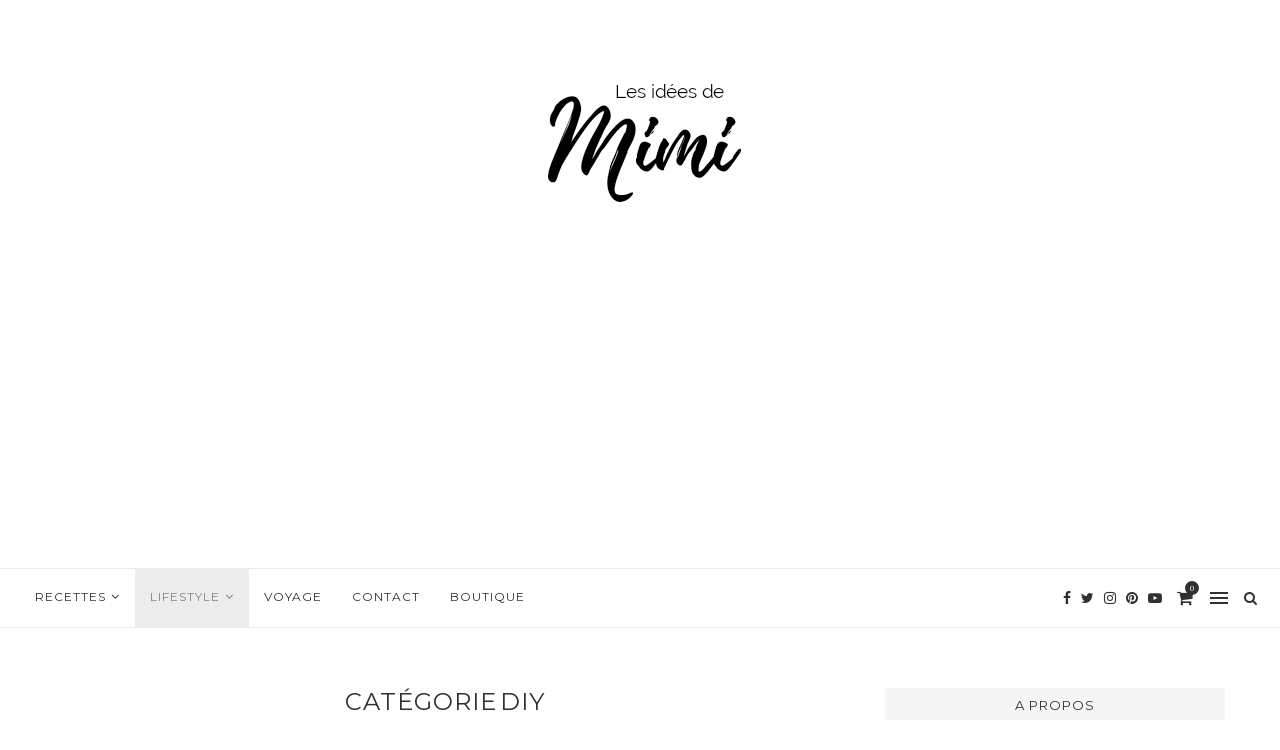

--- FILE ---
content_type: text/html; charset=UTF-8
request_url: https://lesideesdemimi.fr/category/diy/page/4/
body_size: 37448
content:
<!DOCTYPE html>
<html lang="fr-FR">
<head>
	<meta charset="UTF-8">
	<meta http-equiv="X-UA-Compatible" content="IE=edge">
	<meta name="viewport" content="width=device-width, initial-scale=1">
	<link rel="profile" href="http://gmpg.org/xfn/11" />
		<link rel="alternate" type="application/rss+xml" title="Les idées de Mimi RSS Feed" href="https://lesideesdemimi.fr/feed/" />
	<link rel="alternate" type="application/atom+xml" title="Les idées de Mimi Atom Feed" href="https://lesideesdemimi.fr/feed/atom/" />
	<link rel="pingback" href="https://lesideesdemimi.fr/xmlrpc.php" />
	<!--[if lt IE 9]>
	<script src="https://lesideesdemimi.fr/wp-content/themes/soledad/js/html5.js"></script>
	<![endif]-->
	<meta name='robots' content='index, follow, max-image-preview:large, max-snippet:-1, max-video-preview:-1' />
<!-- Jetpack Site Verification Tags -->
<meta name="p:domain_verify" content="80fc5ad49c3208a28efba4f8441d9fec" />
<script>window._wca = window._wca || [];</script>

	<!-- This site is optimized with the Yoast SEO plugin v25.6 - https://yoast.com/wordpress/plugins/seo/ -->
	<title>DIY Archives - Page 4 sur 4 - Les idées de Mimi</title>
	<link rel="canonical" href="https://lesideesdemimi.fr/category/diy/page/4/" />
	<link rel="prev" href="https://lesideesdemimi.fr/category/diy/page/3/" />
	<meta property="og:locale" content="fr_FR" />
	<meta property="og:type" content="article" />
	<meta property="og:title" content="DIY Archives - Page 4 sur 4 - Les idées de Mimi" />
	<meta property="og:url" content="https://lesideesdemimi.fr/category/diy/" />
	<meta property="og:site_name" content="Les idées de Mimi" />
	<meta name="twitter:card" content="summary_large_image" />
	<meta name="twitter:site" content="@lesideesdemimi" />
	<script type="application/ld+json" class="yoast-schema-graph">{"@context":"https://schema.org","@graph":[{"@type":"CollectionPage","@id":"https://lesideesdemimi.fr/category/diy/","url":"https://lesideesdemimi.fr/category/diy/page/4/","name":"DIY Archives - Page 4 sur 4 - Les idées de Mimi","isPartOf":{"@id":"https://lesideesdemimi.fr/#website"},"primaryImageOfPage":{"@id":"https://lesideesdemimi.fr/category/diy/page/4/#primaryimage"},"image":{"@id":"https://lesideesdemimi.fr/category/diy/page/4/#primaryimage"},"thumbnailUrl":"https://i0.wp.com/lesideesdemimi.fr/wp-content/uploads/2018/04/IMG_20171231_105918.jpg?fit=750%2C750&ssl=1","breadcrumb":{"@id":"https://lesideesdemimi.fr/category/diy/page/4/#breadcrumb"},"inLanguage":"fr-FR"},{"@type":"ImageObject","inLanguage":"fr-FR","@id":"https://lesideesdemimi.fr/category/diy/page/4/#primaryimage","url":"https://i0.wp.com/lesideesdemimi.fr/wp-content/uploads/2018/04/IMG_20171231_105918.jpg?fit=750%2C750&ssl=1","contentUrl":"https://i0.wp.com/lesideesdemimi.fr/wp-content/uploads/2018/04/IMG_20171231_105918.jpg?fit=750%2C750&ssl=1","width":750,"height":750},{"@type":"BreadcrumbList","@id":"https://lesideesdemimi.fr/category/diy/page/4/#breadcrumb","itemListElement":[{"@type":"ListItem","position":1,"name":"Accueil","item":"https://lesideesdemimi.fr/"},{"@type":"ListItem","position":2,"name":"DIY"}]},{"@type":"WebSite","@id":"https://lesideesdemimi.fr/#website","url":"https://lesideesdemimi.fr/","name":"Les idées de Mimi","description":"","potentialAction":[{"@type":"SearchAction","target":{"@type":"EntryPoint","urlTemplate":"https://lesideesdemimi.fr/?s={search_term_string}"},"query-input":{"@type":"PropertyValueSpecification","valueRequired":true,"valueName":"search_term_string"}}],"inLanguage":"fr-FR"}]}</script>
	<!-- / Yoast SEO plugin. -->


<link rel='dns-prefetch' href='//stats.wp.com' />
<link rel='dns-prefetch' href='//secure.gravatar.com' />
<link rel='dns-prefetch' href='//fonts.googleapis.com' />
<link rel='dns-prefetch' href='//v0.wordpress.com' />
<link rel='dns-prefetch' href='//widgets.wp.com' />
<link rel='dns-prefetch' href='//s0.wp.com' />
<link rel='dns-prefetch' href='//0.gravatar.com' />
<link rel='dns-prefetch' href='//1.gravatar.com' />
<link rel='dns-prefetch' href='//2.gravatar.com' />
<link rel='dns-prefetch' href='//i0.wp.com' />
<link rel='dns-prefetch' href='//jetpack.wordpress.com' />
<link rel='dns-prefetch' href='//public-api.wordpress.com' />
<link rel='dns-prefetch' href='//www.googletagmanager.com' />
<link rel='dns-prefetch' href='//pagead2.googlesyndication.com' />
<link rel="alternate" type="application/rss+xml" title="Les idées de Mimi &raquo; Flux" href="https://lesideesdemimi.fr/feed/" />
<link rel="alternate" type="application/rss+xml" title="Les idées de Mimi &raquo; Flux des commentaires" href="https://lesideesdemimi.fr/comments/feed/" />
<link rel="alternate" type="application/rss+xml" title="Les idées de Mimi &raquo; Flux de la catégorie DIY" href="https://lesideesdemimi.fr/category/diy/feed/" />
		<!-- This site uses the Google Analytics by ExactMetrics plugin v8.2.4 - Using Analytics tracking - https://www.exactmetrics.com/ -->
		<!-- Note: ExactMetrics is not currently configured on this site. The site owner needs to authenticate with Google Analytics in the ExactMetrics settings panel. -->
					<!-- No tracking code set -->
				<!-- / Google Analytics by ExactMetrics -->
		<script type="text/javascript">
/* <![CDATA[ */
window._wpemojiSettings = {"baseUrl":"https:\/\/s.w.org\/images\/core\/emoji\/15.0.3\/72x72\/","ext":".png","svgUrl":"https:\/\/s.w.org\/images\/core\/emoji\/15.0.3\/svg\/","svgExt":".svg","source":{"concatemoji":"https:\/\/lesideesdemimi.fr\/wp-includes\/js\/wp-emoji-release.min.js?ver=6.6.4"}};
/*! This file is auto-generated */
!function(i,n){var o,s,e;function c(e){try{var t={supportTests:e,timestamp:(new Date).valueOf()};sessionStorage.setItem(o,JSON.stringify(t))}catch(e){}}function p(e,t,n){e.clearRect(0,0,e.canvas.width,e.canvas.height),e.fillText(t,0,0);var t=new Uint32Array(e.getImageData(0,0,e.canvas.width,e.canvas.height).data),r=(e.clearRect(0,0,e.canvas.width,e.canvas.height),e.fillText(n,0,0),new Uint32Array(e.getImageData(0,0,e.canvas.width,e.canvas.height).data));return t.every(function(e,t){return e===r[t]})}function u(e,t,n){switch(t){case"flag":return n(e,"\ud83c\udff3\ufe0f\u200d\u26a7\ufe0f","\ud83c\udff3\ufe0f\u200b\u26a7\ufe0f")?!1:!n(e,"\ud83c\uddfa\ud83c\uddf3","\ud83c\uddfa\u200b\ud83c\uddf3")&&!n(e,"\ud83c\udff4\udb40\udc67\udb40\udc62\udb40\udc65\udb40\udc6e\udb40\udc67\udb40\udc7f","\ud83c\udff4\u200b\udb40\udc67\u200b\udb40\udc62\u200b\udb40\udc65\u200b\udb40\udc6e\u200b\udb40\udc67\u200b\udb40\udc7f");case"emoji":return!n(e,"\ud83d\udc26\u200d\u2b1b","\ud83d\udc26\u200b\u2b1b")}return!1}function f(e,t,n){var r="undefined"!=typeof WorkerGlobalScope&&self instanceof WorkerGlobalScope?new OffscreenCanvas(300,150):i.createElement("canvas"),a=r.getContext("2d",{willReadFrequently:!0}),o=(a.textBaseline="top",a.font="600 32px Arial",{});return e.forEach(function(e){o[e]=t(a,e,n)}),o}function t(e){var t=i.createElement("script");t.src=e,t.defer=!0,i.head.appendChild(t)}"undefined"!=typeof Promise&&(o="wpEmojiSettingsSupports",s=["flag","emoji"],n.supports={everything:!0,everythingExceptFlag:!0},e=new Promise(function(e){i.addEventListener("DOMContentLoaded",e,{once:!0})}),new Promise(function(t){var n=function(){try{var e=JSON.parse(sessionStorage.getItem(o));if("object"==typeof e&&"number"==typeof e.timestamp&&(new Date).valueOf()<e.timestamp+604800&&"object"==typeof e.supportTests)return e.supportTests}catch(e){}return null}();if(!n){if("undefined"!=typeof Worker&&"undefined"!=typeof OffscreenCanvas&&"undefined"!=typeof URL&&URL.createObjectURL&&"undefined"!=typeof Blob)try{var e="postMessage("+f.toString()+"("+[JSON.stringify(s),u.toString(),p.toString()].join(",")+"));",r=new Blob([e],{type:"text/javascript"}),a=new Worker(URL.createObjectURL(r),{name:"wpTestEmojiSupports"});return void(a.onmessage=function(e){c(n=e.data),a.terminate(),t(n)})}catch(e){}c(n=f(s,u,p))}t(n)}).then(function(e){for(var t in e)n.supports[t]=e[t],n.supports.everything=n.supports.everything&&n.supports[t],"flag"!==t&&(n.supports.everythingExceptFlag=n.supports.everythingExceptFlag&&n.supports[t]);n.supports.everythingExceptFlag=n.supports.everythingExceptFlag&&!n.supports.flag,n.DOMReady=!1,n.readyCallback=function(){n.DOMReady=!0}}).then(function(){return e}).then(function(){var e;n.supports.everything||(n.readyCallback(),(e=n.source||{}).concatemoji?t(e.concatemoji):e.wpemoji&&e.twemoji&&(t(e.twemoji),t(e.wpemoji)))}))}((window,document),window._wpemojiSettings);
/* ]]> */
</script>
<style id='wp-emoji-styles-inline-css' type='text/css'>

	img.wp-smiley, img.emoji {
		display: inline !important;
		border: none !important;
		box-shadow: none !important;
		height: 1em !important;
		width: 1em !important;
		margin: 0 0.07em !important;
		vertical-align: -0.1em !important;
		background: none !important;
		padding: 0 !important;
	}
</style>
<link rel='stylesheet' id='wp-block-library-css' href='https://lesideesdemimi.fr/wp-includes/css/dist/block-library/style.min.css?ver=6.6.4' type='text/css' media='all' />
<style id='wp-block-library-theme-inline-css' type='text/css'>
.wp-block-audio :where(figcaption){color:#555;font-size:13px;text-align:center}.is-dark-theme .wp-block-audio :where(figcaption){color:#ffffffa6}.wp-block-audio{margin:0 0 1em}.wp-block-code{border:1px solid #ccc;border-radius:4px;font-family:Menlo,Consolas,monaco,monospace;padding:.8em 1em}.wp-block-embed :where(figcaption){color:#555;font-size:13px;text-align:center}.is-dark-theme .wp-block-embed :where(figcaption){color:#ffffffa6}.wp-block-embed{margin:0 0 1em}.blocks-gallery-caption{color:#555;font-size:13px;text-align:center}.is-dark-theme .blocks-gallery-caption{color:#ffffffa6}:root :where(.wp-block-image figcaption){color:#555;font-size:13px;text-align:center}.is-dark-theme :root :where(.wp-block-image figcaption){color:#ffffffa6}.wp-block-image{margin:0 0 1em}.wp-block-pullquote{border-bottom:4px solid;border-top:4px solid;color:currentColor;margin-bottom:1.75em}.wp-block-pullquote cite,.wp-block-pullquote footer,.wp-block-pullquote__citation{color:currentColor;font-size:.8125em;font-style:normal;text-transform:uppercase}.wp-block-quote{border-left:.25em solid;margin:0 0 1.75em;padding-left:1em}.wp-block-quote cite,.wp-block-quote footer{color:currentColor;font-size:.8125em;font-style:normal;position:relative}.wp-block-quote.has-text-align-right{border-left:none;border-right:.25em solid;padding-left:0;padding-right:1em}.wp-block-quote.has-text-align-center{border:none;padding-left:0}.wp-block-quote.is-large,.wp-block-quote.is-style-large,.wp-block-quote.is-style-plain{border:none}.wp-block-search .wp-block-search__label{font-weight:700}.wp-block-search__button{border:1px solid #ccc;padding:.375em .625em}:where(.wp-block-group.has-background){padding:1.25em 2.375em}.wp-block-separator.has-css-opacity{opacity:.4}.wp-block-separator{border:none;border-bottom:2px solid;margin-left:auto;margin-right:auto}.wp-block-separator.has-alpha-channel-opacity{opacity:1}.wp-block-separator:not(.is-style-wide):not(.is-style-dots){width:100px}.wp-block-separator.has-background:not(.is-style-dots){border-bottom:none;height:1px}.wp-block-separator.has-background:not(.is-style-wide):not(.is-style-dots){height:2px}.wp-block-table{margin:0 0 1em}.wp-block-table td,.wp-block-table th{word-break:normal}.wp-block-table :where(figcaption){color:#555;font-size:13px;text-align:center}.is-dark-theme .wp-block-table :where(figcaption){color:#ffffffa6}.wp-block-video :where(figcaption){color:#555;font-size:13px;text-align:center}.is-dark-theme .wp-block-video :where(figcaption){color:#ffffffa6}.wp-block-video{margin:0 0 1em}:root :where(.wp-block-template-part.has-background){margin-bottom:0;margin-top:0;padding:1.25em 2.375em}
</style>
<link rel='stylesheet' id='mediaelement-css' href='https://lesideesdemimi.fr/wp-includes/js/mediaelement/mediaelementplayer-legacy.min.css?ver=4.2.17' type='text/css' media='all' />
<link rel='stylesheet' id='wp-mediaelement-css' href='https://lesideesdemimi.fr/wp-includes/js/mediaelement/wp-mediaelement.min.css?ver=6.6.4' type='text/css' media='all' />
<style id='jetpack-sharing-buttons-style-inline-css' type='text/css'>
.jetpack-sharing-buttons__services-list{display:flex;flex-direction:row;flex-wrap:wrap;gap:0;list-style-type:none;margin:5px;padding:0}.jetpack-sharing-buttons__services-list.has-small-icon-size{font-size:12px}.jetpack-sharing-buttons__services-list.has-normal-icon-size{font-size:16px}.jetpack-sharing-buttons__services-list.has-large-icon-size{font-size:24px}.jetpack-sharing-buttons__services-list.has-huge-icon-size{font-size:36px}@media print{.jetpack-sharing-buttons__services-list{display:none!important}}.editor-styles-wrapper .wp-block-jetpack-sharing-buttons{gap:0;padding-inline-start:0}ul.jetpack-sharing-buttons__services-list.has-background{padding:1.25em 2.375em}
</style>
<style id='classic-theme-styles-inline-css' type='text/css'>
/*! This file is auto-generated */
.wp-block-button__link{color:#fff;background-color:#32373c;border-radius:9999px;box-shadow:none;text-decoration:none;padding:calc(.667em + 2px) calc(1.333em + 2px);font-size:1.125em}.wp-block-file__button{background:#32373c;color:#fff;text-decoration:none}
</style>
<style id='global-styles-inline-css' type='text/css'>
:root{--wp--preset--aspect-ratio--square: 1;--wp--preset--aspect-ratio--4-3: 4/3;--wp--preset--aspect-ratio--3-4: 3/4;--wp--preset--aspect-ratio--3-2: 3/2;--wp--preset--aspect-ratio--2-3: 2/3;--wp--preset--aspect-ratio--16-9: 16/9;--wp--preset--aspect-ratio--9-16: 9/16;--wp--preset--color--black: #000000;--wp--preset--color--cyan-bluish-gray: #abb8c3;--wp--preset--color--white: #ffffff;--wp--preset--color--pale-pink: #f78da7;--wp--preset--color--vivid-red: #cf2e2e;--wp--preset--color--luminous-vivid-orange: #ff6900;--wp--preset--color--luminous-vivid-amber: #fcb900;--wp--preset--color--light-green-cyan: #7bdcb5;--wp--preset--color--vivid-green-cyan: #00d084;--wp--preset--color--pale-cyan-blue: #8ed1fc;--wp--preset--color--vivid-cyan-blue: #0693e3;--wp--preset--color--vivid-purple: #9b51e0;--wp--preset--gradient--vivid-cyan-blue-to-vivid-purple: linear-gradient(135deg,rgba(6,147,227,1) 0%,rgb(155,81,224) 100%);--wp--preset--gradient--light-green-cyan-to-vivid-green-cyan: linear-gradient(135deg,rgb(122,220,180) 0%,rgb(0,208,130) 100%);--wp--preset--gradient--luminous-vivid-amber-to-luminous-vivid-orange: linear-gradient(135deg,rgba(252,185,0,1) 0%,rgba(255,105,0,1) 100%);--wp--preset--gradient--luminous-vivid-orange-to-vivid-red: linear-gradient(135deg,rgba(255,105,0,1) 0%,rgb(207,46,46) 100%);--wp--preset--gradient--very-light-gray-to-cyan-bluish-gray: linear-gradient(135deg,rgb(238,238,238) 0%,rgb(169,184,195) 100%);--wp--preset--gradient--cool-to-warm-spectrum: linear-gradient(135deg,rgb(74,234,220) 0%,rgb(151,120,209) 20%,rgb(207,42,186) 40%,rgb(238,44,130) 60%,rgb(251,105,98) 80%,rgb(254,248,76) 100%);--wp--preset--gradient--blush-light-purple: linear-gradient(135deg,rgb(255,206,236) 0%,rgb(152,150,240) 100%);--wp--preset--gradient--blush-bordeaux: linear-gradient(135deg,rgb(254,205,165) 0%,rgb(254,45,45) 50%,rgb(107,0,62) 100%);--wp--preset--gradient--luminous-dusk: linear-gradient(135deg,rgb(255,203,112) 0%,rgb(199,81,192) 50%,rgb(65,88,208) 100%);--wp--preset--gradient--pale-ocean: linear-gradient(135deg,rgb(255,245,203) 0%,rgb(182,227,212) 50%,rgb(51,167,181) 100%);--wp--preset--gradient--electric-grass: linear-gradient(135deg,rgb(202,248,128) 0%,rgb(113,206,126) 100%);--wp--preset--gradient--midnight: linear-gradient(135deg,rgb(2,3,129) 0%,rgb(40,116,252) 100%);--wp--preset--font-size--small: 12px;--wp--preset--font-size--medium: 20px;--wp--preset--font-size--large: 32px;--wp--preset--font-size--x-large: 42px;--wp--preset--font-size--normal: 14px;--wp--preset--font-size--huge: 42px;--wp--preset--spacing--20: 0.44rem;--wp--preset--spacing--30: 0.67rem;--wp--preset--spacing--40: 1rem;--wp--preset--spacing--50: 1.5rem;--wp--preset--spacing--60: 2.25rem;--wp--preset--spacing--70: 3.38rem;--wp--preset--spacing--80: 5.06rem;--wp--preset--shadow--natural: 6px 6px 9px rgba(0, 0, 0, 0.2);--wp--preset--shadow--deep: 12px 12px 50px rgba(0, 0, 0, 0.4);--wp--preset--shadow--sharp: 6px 6px 0px rgba(0, 0, 0, 0.2);--wp--preset--shadow--outlined: 6px 6px 0px -3px rgba(255, 255, 255, 1), 6px 6px rgba(0, 0, 0, 1);--wp--preset--shadow--crisp: 6px 6px 0px rgba(0, 0, 0, 1);}:where(.is-layout-flex){gap: 0.5em;}:where(.is-layout-grid){gap: 0.5em;}body .is-layout-flex{display: flex;}.is-layout-flex{flex-wrap: wrap;align-items: center;}.is-layout-flex > :is(*, div){margin: 0;}body .is-layout-grid{display: grid;}.is-layout-grid > :is(*, div){margin: 0;}:where(.wp-block-columns.is-layout-flex){gap: 2em;}:where(.wp-block-columns.is-layout-grid){gap: 2em;}:where(.wp-block-post-template.is-layout-flex){gap: 1.25em;}:where(.wp-block-post-template.is-layout-grid){gap: 1.25em;}.has-black-color{color: var(--wp--preset--color--black) !important;}.has-cyan-bluish-gray-color{color: var(--wp--preset--color--cyan-bluish-gray) !important;}.has-white-color{color: var(--wp--preset--color--white) !important;}.has-pale-pink-color{color: var(--wp--preset--color--pale-pink) !important;}.has-vivid-red-color{color: var(--wp--preset--color--vivid-red) !important;}.has-luminous-vivid-orange-color{color: var(--wp--preset--color--luminous-vivid-orange) !important;}.has-luminous-vivid-amber-color{color: var(--wp--preset--color--luminous-vivid-amber) !important;}.has-light-green-cyan-color{color: var(--wp--preset--color--light-green-cyan) !important;}.has-vivid-green-cyan-color{color: var(--wp--preset--color--vivid-green-cyan) !important;}.has-pale-cyan-blue-color{color: var(--wp--preset--color--pale-cyan-blue) !important;}.has-vivid-cyan-blue-color{color: var(--wp--preset--color--vivid-cyan-blue) !important;}.has-vivid-purple-color{color: var(--wp--preset--color--vivid-purple) !important;}.has-black-background-color{background-color: var(--wp--preset--color--black) !important;}.has-cyan-bluish-gray-background-color{background-color: var(--wp--preset--color--cyan-bluish-gray) !important;}.has-white-background-color{background-color: var(--wp--preset--color--white) !important;}.has-pale-pink-background-color{background-color: var(--wp--preset--color--pale-pink) !important;}.has-vivid-red-background-color{background-color: var(--wp--preset--color--vivid-red) !important;}.has-luminous-vivid-orange-background-color{background-color: var(--wp--preset--color--luminous-vivid-orange) !important;}.has-luminous-vivid-amber-background-color{background-color: var(--wp--preset--color--luminous-vivid-amber) !important;}.has-light-green-cyan-background-color{background-color: var(--wp--preset--color--light-green-cyan) !important;}.has-vivid-green-cyan-background-color{background-color: var(--wp--preset--color--vivid-green-cyan) !important;}.has-pale-cyan-blue-background-color{background-color: var(--wp--preset--color--pale-cyan-blue) !important;}.has-vivid-cyan-blue-background-color{background-color: var(--wp--preset--color--vivid-cyan-blue) !important;}.has-vivid-purple-background-color{background-color: var(--wp--preset--color--vivid-purple) !important;}.has-black-border-color{border-color: var(--wp--preset--color--black) !important;}.has-cyan-bluish-gray-border-color{border-color: var(--wp--preset--color--cyan-bluish-gray) !important;}.has-white-border-color{border-color: var(--wp--preset--color--white) !important;}.has-pale-pink-border-color{border-color: var(--wp--preset--color--pale-pink) !important;}.has-vivid-red-border-color{border-color: var(--wp--preset--color--vivid-red) !important;}.has-luminous-vivid-orange-border-color{border-color: var(--wp--preset--color--luminous-vivid-orange) !important;}.has-luminous-vivid-amber-border-color{border-color: var(--wp--preset--color--luminous-vivid-amber) !important;}.has-light-green-cyan-border-color{border-color: var(--wp--preset--color--light-green-cyan) !important;}.has-vivid-green-cyan-border-color{border-color: var(--wp--preset--color--vivid-green-cyan) !important;}.has-pale-cyan-blue-border-color{border-color: var(--wp--preset--color--pale-cyan-blue) !important;}.has-vivid-cyan-blue-border-color{border-color: var(--wp--preset--color--vivid-cyan-blue) !important;}.has-vivid-purple-border-color{border-color: var(--wp--preset--color--vivid-purple) !important;}.has-vivid-cyan-blue-to-vivid-purple-gradient-background{background: var(--wp--preset--gradient--vivid-cyan-blue-to-vivid-purple) !important;}.has-light-green-cyan-to-vivid-green-cyan-gradient-background{background: var(--wp--preset--gradient--light-green-cyan-to-vivid-green-cyan) !important;}.has-luminous-vivid-amber-to-luminous-vivid-orange-gradient-background{background: var(--wp--preset--gradient--luminous-vivid-amber-to-luminous-vivid-orange) !important;}.has-luminous-vivid-orange-to-vivid-red-gradient-background{background: var(--wp--preset--gradient--luminous-vivid-orange-to-vivid-red) !important;}.has-very-light-gray-to-cyan-bluish-gray-gradient-background{background: var(--wp--preset--gradient--very-light-gray-to-cyan-bluish-gray) !important;}.has-cool-to-warm-spectrum-gradient-background{background: var(--wp--preset--gradient--cool-to-warm-spectrum) !important;}.has-blush-light-purple-gradient-background{background: var(--wp--preset--gradient--blush-light-purple) !important;}.has-blush-bordeaux-gradient-background{background: var(--wp--preset--gradient--blush-bordeaux) !important;}.has-luminous-dusk-gradient-background{background: var(--wp--preset--gradient--luminous-dusk) !important;}.has-pale-ocean-gradient-background{background: var(--wp--preset--gradient--pale-ocean) !important;}.has-electric-grass-gradient-background{background: var(--wp--preset--gradient--electric-grass) !important;}.has-midnight-gradient-background{background: var(--wp--preset--gradient--midnight) !important;}.has-small-font-size{font-size: var(--wp--preset--font-size--small) !important;}.has-medium-font-size{font-size: var(--wp--preset--font-size--medium) !important;}.has-large-font-size{font-size: var(--wp--preset--font-size--large) !important;}.has-x-large-font-size{font-size: var(--wp--preset--font-size--x-large) !important;}
:where(.wp-block-post-template.is-layout-flex){gap: 1.25em;}:where(.wp-block-post-template.is-layout-grid){gap: 1.25em;}
:where(.wp-block-columns.is-layout-flex){gap: 2em;}:where(.wp-block-columns.is-layout-grid){gap: 2em;}
:root :where(.wp-block-pullquote){font-size: 1.5em;line-height: 1.6;}
</style>
<link rel='stylesheet' id='contact-form-7-css' href='https://lesideesdemimi.fr/wp-content/plugins/contact-form-7/includes/css/styles.css?ver=6.0.6' type='text/css' media='all' />
<link rel='stylesheet' id='jpibfi-style-css' href='https://lesideesdemimi.fr/wp-content/plugins/jquery-pin-it-button-for-images/css/client.css?ver=3.0.6' type='text/css' media='all' />
<link rel='stylesheet' id='penci-oswald-css' href='//fonts.googleapis.com/css?family=Oswald%3A400&#038;display=swap&#038;ver=6.6.4' type='text/css' media='all' />
<link rel='stylesheet' id='woocommerce-layout-css' href='https://lesideesdemimi.fr/wp-content/plugins/woocommerce/assets/css/woocommerce-layout.css?ver=9.8.6' type='text/css' media='all' />
<style id='woocommerce-layout-inline-css' type='text/css'>

	.infinite-scroll .woocommerce-pagination {
		display: none;
	}
</style>
<link rel='stylesheet' id='woocommerce-smallscreen-css' href='https://lesideesdemimi.fr/wp-content/plugins/woocommerce/assets/css/woocommerce-smallscreen.css?ver=9.8.6' type='text/css' media='only screen and (max-width: 768px)' />
<link rel='stylesheet' id='woocommerce-general-css' href='https://lesideesdemimi.fr/wp-content/plugins/woocommerce/assets/css/woocommerce.css?ver=9.8.6' type='text/css' media='all' />
<style id='woocommerce-inline-inline-css' type='text/css'>
.woocommerce form .form-row .required { visibility: visible; }
</style>
<link rel='stylesheet' id='brands-styles-css' href='https://lesideesdemimi.fr/wp-content/plugins/woocommerce/assets/css/brands.css?ver=9.8.6' type='text/css' media='all' />
<link rel='stylesheet' id='jetpack_likes-css' href='https://lesideesdemimi.fr/wp-content/plugins/jetpack/modules/likes/style.css?ver=13.9.1' type='text/css' media='all' />
<link rel='stylesheet' id='penci-fonts-css' href='//fonts.googleapis.com/css?family=Raleway%3A300%2C300italic%2C400%2C400italic%2C500%2C500italic%2C700%2C700italic%2C800%2C800italic%7CPT+Serif%3A300%2C300italic%2C400%2C400italic%2C500%2C500italic%2C700%2C700italic%2C800%2C800italic%7CPlayfair+Display+SC%3A300%2C300italic%2C400%2C400italic%2C500%2C500italic%2C700%2C700italic%2C800%2C800italic%7CMontserrat%3A300%2C300italic%2C400%2C400italic%2C500%2C500italic%2C700%2C700italic%2C800%2C800italic%7COpen+Sans%3A300%2C300italic%2C400%2C400italic%2C500%2C500italic%2C700%2C700italic%2C800%2C800italic%26subset%3Dlatin%2Ccyrillic%2Ccyrillic-ext%2Cgreek%2Cgreek-ext%2Clatin-ext&#038;display=swap&#038;ver=1.0' type='text/css' media='all' />
<link rel='stylesheet' id='penci_style-css' href='https://lesideesdemimi.fr/wp-content/themes/soledad/style.css?ver=7.4.0' type='text/css' media='all' />
<link rel='stylesheet' id='penci-font-awesomeold-css' href='https://lesideesdemimi.fr/wp-content/themes/soledad/css/font-awesome.4.7.0.min.css?ver=4.7.0' type='text/css' media='all' />
<link rel='stylesheet' id='penci-font-iconmoon-css' href='https://lesideesdemimi.fr/wp-content/themes/soledad/css/iconmoon.css?ver=1.0' type='text/css' media='all' />
<link rel='stylesheet' id='penci-font-iweather-css' href='https://lesideesdemimi.fr/wp-content/themes/soledad/css/weather-icon.css?ver=2.0' type='text/css' media='all' />
<link rel='stylesheet' id='instag-slider-css' href='https://lesideesdemimi.fr/wp-content/plugins/instagram-slider-widget/assets/css/instag-slider.css?ver=1.4.0' type='text/css' media='all' />
<link rel='stylesheet' id='jetpack-subscriptions-css' href='https://lesideesdemimi.fr/wp-content/plugins/jetpack/modules/subscriptions/subscriptions.css?ver=13.9.1' type='text/css' media='all' />
<link rel='stylesheet' id='eu-cookie-law-style-css' href='https://lesideesdemimi.fr/wp-content/plugins/jetpack/modules/widgets/eu-cookie-law/style.css?ver=13.9.1' type='text/css' media='all' />
<link rel='stylesheet' id='wpcom_instagram_widget-css' href='https://lesideesdemimi.fr/wp-content/plugins/jetpack/modules/widgets/instagram/instagram.css?ver=13.9.1' type='text/css' media='all' />
<link rel='stylesheet' id='jetpack-my-community-widget-css' href='https://lesideesdemimi.fr/wp-content/plugins/jetpack/modules/widgets/my-community/style.css?ver=20160129' type='text/css' media='all' />
<link rel='stylesheet' id='jetpack_social_media_icons_widget-css' href='https://lesideesdemimi.fr/wp-content/plugins/jetpack/modules/widgets/social-media-icons/style.css?ver=20150602' type='text/css' media='all' />
<link rel='stylesheet' id='jetpack-top-posts-widget-css' href='https://lesideesdemimi.fr/wp-content/plugins/jetpack/modules/widgets/top-posts/style.css?ver=20141013' type='text/css' media='all' />
<script type="text/javascript" src="https://lesideesdemimi.fr/wp-includes/js/jquery/jquery.min.js?ver=3.7.1" id="jquery-core-js"></script>
<script type="text/javascript" src="https://lesideesdemimi.fr/wp-includes/js/jquery/jquery-migrate.min.js?ver=3.4.1" id="jquery-migrate-js"></script>
<script type="text/javascript" src="https://lesideesdemimi.fr/wp-content/plugins/woocommerce/assets/js/jquery-blockui/jquery.blockUI.min.js?ver=2.7.0-wc.9.8.6" id="jquery-blockui-js" defer="defer" data-wp-strategy="defer"></script>
<script type="text/javascript" id="wc-add-to-cart-js-extra">
/* <![CDATA[ */
var wc_add_to_cart_params = {"ajax_url":"\/wp-admin\/admin-ajax.php","wc_ajax_url":"\/?wc-ajax=%%endpoint%%","i18n_view_cart":"Voir le panier","cart_url":"https:\/\/lesideesdemimi.fr\/panier\/","is_cart":"","cart_redirect_after_add":"yes"};
/* ]]> */
</script>
<script type="text/javascript" src="https://lesideesdemimi.fr/wp-content/plugins/woocommerce/assets/js/frontend/add-to-cart.min.js?ver=9.8.6" id="wc-add-to-cart-js" defer="defer" data-wp-strategy="defer"></script>
<script type="text/javascript" src="https://lesideesdemimi.fr/wp-content/plugins/woocommerce/assets/js/js-cookie/js.cookie.min.js?ver=2.1.4-wc.9.8.6" id="js-cookie-js" defer="defer" data-wp-strategy="defer"></script>
<script type="text/javascript" id="woocommerce-js-extra">
/* <![CDATA[ */
var woocommerce_params = {"ajax_url":"\/wp-admin\/admin-ajax.php","wc_ajax_url":"\/?wc-ajax=%%endpoint%%","i18n_password_show":"Afficher le mot de passe","i18n_password_hide":"Masquer le mot de passe"};
/* ]]> */
</script>
<script type="text/javascript" src="https://lesideesdemimi.fr/wp-content/plugins/woocommerce/assets/js/frontend/woocommerce.min.js?ver=9.8.6" id="woocommerce-js" defer="defer" data-wp-strategy="defer"></script>
<script type="text/javascript" id="WCPAY_ASSETS-js-extra">
/* <![CDATA[ */
var wcpayAssets = {"url":"https:\/\/lesideesdemimi.fr\/wp-content\/plugins\/woocommerce-payments\/dist\/"};
/* ]]> */
</script>
<script type="text/javascript" src="https://stats.wp.com/s-202604.js" id="woocommerce-analytics-js" defer="defer" data-wp-strategy="defer"></script>
<script type="text/javascript" src="https://lesideesdemimi.fr/wp-content/plugins/instagram-slider-widget/assets/js/jquery.flexslider-min.js?ver=2.2" id="jquery-pllexi-slider-js"></script>
<link rel="https://api.w.org/" href="https://lesideesdemimi.fr/wp-json/" /><link rel="alternate" title="JSON" type="application/json" href="https://lesideesdemimi.fr/wp-json/wp/v2/categories/9" /><link rel="EditURI" type="application/rsd+xml" title="RSD" href="https://lesideesdemimi.fr/xmlrpc.php?rsd" />
<meta name="generator" content="WordPress 6.6.4" />
<meta name="generator" content="WooCommerce 9.8.6" />
<meta name="generator" content="Site Kit by Google 1.170.0" /><style type="text/css">
	a.pinit-button.custom span {
		}

	.pinit-hover {
		opacity: 0.8 !important;
		filter: alpha(opacity=80) !important;
	}
	a.pinit-button {
	border-bottom: 0 !important;
	box-shadow: none !important;
	margin-bottom: 0 !important;
}
a.pinit-button::after {
    display: none;
}</style>
			<style type="text/css">
						.post-entry .penci-recipe-heading a.penci-recipe-print { color:#000000; } .post-entry .penci-recipe-heading a.penci-recipe-print { border-color:#000000; } .post-entry .penci-recipe-heading a.penci-recipe-print:hover { background-color:#000000; } .post-entry .penci-recipe-heading a.penci-recipe-print:hover { color:#fff; }														.penci-recipe-index .cat > a.penci-cat-name { color:#000000; }									</style>
	<style type="text/css">
												.penci-review .penci-review-process span { background-color:#000000; }															</style>
	<style>img#wpstats{display:none}</style>
		<script>var portfolioDataJs = portfolioDataJs || [];</script><style type="text/css">.penci-image-holder:before{ padding-top: 100%; }		#main .bbp-login-form .bbp-submit-wrapper button[type="submit"],
		h1, h2, h3, h4, h5, h6, h2.penci-heading-video, #navigation .menu li a, .penci-photo-2-effect figcaption h2, .headline-title, a.penci-topbar-post-title, #sidebar-nav .menu li a, .penci-slider .pencislider-container .pencislider-content .pencislider-title, .penci-slider
		.pencislider-container .pencislider-content .pencislider-button,
		.author-quote span, .penci-more-link a.more-link, .penci-post-share-box .dt-share, .post-share a .dt-share, .author-content h5, .post-pagination h5, .post-box-title, .penci-countdown .countdown-amount, .penci-countdown .countdown-period, .penci-pagination a, .penci-pagination .disable-url, ul.footer-socials li a span,
		.penci-button,.widget input[type="submit"],.penci-user-logged-in .penci-user-action-links a, .widget button[type="submit"], .penci-sidebar-content .widget-title, #respond h3.comment-reply-title span, .widget-social.show-text a span, .footer-widget-wrapper .widget .widget-title,.penci-user-logged-in .penci-user-action-links a,
		.container.penci-breadcrumb span, .container.penci-breadcrumb span a, .penci-container-inside.penci-breadcrumb span, .penci-container-inside.penci-breadcrumb span a, .container.penci-breadcrumb span, .container.penci-breadcrumb span a, .error-404 .go-back-home a, .post-entry .penci-portfolio-filter ul li a, .penci-portfolio-filter ul li a, .portfolio-overlay-content .portfolio-short .portfolio-title a, .home-featured-cat-content .magcat-detail h3 a, .post-entry blockquote cite,
		.post-entry blockquote .author, .tags-share-box.hide-tags.page-share .share-title, .widget ul.side-newsfeed li .side-item .side-item-text h4 a, .thecomment .comment-text span.author, .thecomment .comment-text span.author a, .post-comments span.reply a, #respond h3, #respond label, .wpcf7 label, #respond #submit,
		div.wpforms-container .wpforms-form.wpforms-form .wpforms-field-label,div.wpforms-container .wpforms-form.wpforms-form input[type=submit], div.wpforms-container .wpforms-form.wpforms-form button[type=submit], div.wpforms-container .wpforms-form.wpforms-form .wpforms-page-button,
		.wpcf7 input[type="submit"], .widget_wysija input[type="submit"], .archive-box span,
		.archive-box h1, .gallery .gallery-caption, .contact-form input[type=submit], ul.penci-topbar-menu > li a, div.penci-topbar-menu > ul > li a, .featured-style-29 .penci-featured-slider-button a, .pencislider-container .pencislider-content .pencislider-title, .pencislider-container
		.pencislider-content .pencislider-button, ul.homepage-featured-boxes .penci-fea-in.boxes-style-3 h4 span span, .pencislider-container .pencislider-content .pencislider-button, .woocommerce div.product .woocommerce-tabs .panel #respond .comment-reply-title, .penci-recipe-index-wrap .penci-index-more-link a, .penci-menu-hbg .menu li a, #sidebar-nav .menu li a, .penci-readmore-btn.penci-btn-make-button a,
		.bos_searchbox_widget_class #flexi_searchbox h1, .bos_searchbox_widget_class #flexi_searchbox h2, .bos_searchbox_widget_class #flexi_searchbox h3, .bos_searchbox_widget_class #flexi_searchbox h4,
		.bos_searchbox_widget_class #flexi_searchbox #b_searchboxInc .b_submitButton_wrapper .b_submitButton:hover, .bos_searchbox_widget_class #flexi_searchbox #b_searchboxInc .b_submitButton_wrapper .b_submitButton,
		.penci-featured-cat-seemore.penci-btn-make-button a, .penci-menu-hbg-inner .penci-hbg_sitetitle { font-family: 'Montserrat', sans-serif; font-weight: normal; }
		.featured-style-29 .penci-featured-slider-button a, #bbpress-forums #bbp-search-form .button{ font-weight: bold; }
					#main #bbpress-forums .bbp-login-form fieldset.bbp-form select, #main #bbpress-forums .bbp-login-form .bbp-form input[type="password"], #main #bbpress-forums .bbp-login-form .bbp-form input[type="text"],
		body, textarea, #respond textarea, .widget input[type="text"], .widget input[type="email"], .widget input[type="date"], .widget input[type="number"], .wpcf7 textarea, .mc4wp-form input, #respond input,
		div.wpforms-container .wpforms-form.wpforms-form input[type=date], div.wpforms-container .wpforms-form.wpforms-form input[type=datetime], div.wpforms-container .wpforms-form.wpforms-form input[type=datetime-local], div.wpforms-container .wpforms-form.wpforms-form input[type=email], div.wpforms-container .wpforms-form.wpforms-form input[type=month], div.wpforms-container .wpforms-form.wpforms-form input[type=number], div.wpforms-container .wpforms-form.wpforms-form input[type=password], div.wpforms-container .wpforms-form.wpforms-form input[type=range], div.wpforms-container .wpforms-form.wpforms-form input[type=search], div.wpforms-container .wpforms-form.wpforms-form input[type=tel], div.wpforms-container .wpforms-form.wpforms-form input[type=text], div.wpforms-container .wpforms-form.wpforms-form input[type=time], div.wpforms-container .wpforms-form.wpforms-form input[type=url], div.wpforms-container .wpforms-form.wpforms-form input[type=week], div.wpforms-container .wpforms-form.wpforms-form select, div.wpforms-container .wpforms-form.wpforms-form textarea,
		.wpcf7 input, #searchform input.search-input, ul.homepage-featured-boxes .penci-fea-in
		h4, .widget.widget_categories ul li span.category-item-count, .about-widget .about-me-heading, .widget ul.side-newsfeed li .side-item .side-item-text .side-item-meta { font-family: 'Open Sans', sans-serif; }
		p { line-height: 1.8; }
					.penci-hide-tagupdated{ display: none !important; }
					.header-slogan .header-slogan-text { font-size:14px; }
				body, .widget ul li a{ font-size: 13px; }
		.widget ul li, .post-entry, p, .post-entry p { font-size: 13px; line-height: 1.8; }
						.featured-area .penci-image-holder, .featured-area .penci-slider4-overlay, .featured-area .penci-slide-overlay .overlay-link, .featured-style-29 .featured-slider-overlay, .penci-slider38-overlay{ border-radius: ; -webkit-border-radius: ; }
		.penci-featured-content-right:before{ border-top-right-radius: ; border-bottom-right-radius: ; }
		.penci-flat-overlay .penci-slide-overlay .penci-mag-featured-content:before{ border-bottom-left-radius: ; border-bottom-right-radius: ; }
				.container-single .post-image{ border-radius: ; -webkit-border-radius: ; }
				.penci-mega-thumbnail .penci-image-holder{ border-radius: ; -webkit-border-radius: ; }
							body.penci-body-boxed { background-repeat:repeat; }
				body.penci-body-boxed { background-attachment:fixed; }
				body.penci-body-boxed { background-size:cover; }
				#header .inner-header .container { padding:30px 0; }
	
										
			.penci-menuhbg-toggle:hover .lines-button:after, .penci-menuhbg-toggle:hover .penci-lines:before, .penci-menuhbg-toggle:hover .penci-lines:after,.tags-share-box.tags-share-box-s2 .post-share-plike,.penci-video_playlist .penci-playlist-title,.pencisc-column-2.penci-video_playlist
		.penci-video-nav .playlist-panel-item, .pencisc-column-1.penci-video_playlist .penci-video-nav .playlist-panel-item,.penci-video_playlist .penci-custom-scroll::-webkit-scrollbar-thumb, .pencisc-button, .post-entry .pencisc-button, .penci-dropcap-box, .penci-dropcap-circle{ background: #313131; }
		a, .post-entry .penci-portfolio-filter ul li a:hover, .penci-portfolio-filter ul li a:hover, .penci-portfolio-filter ul li.active a, .post-entry .penci-portfolio-filter ul li.active a, .penci-countdown .countdown-amount, .archive-box h1, .post-entry a, .container.penci-breadcrumb span a:hover, .post-entry blockquote:before, .post-entry blockquote cite, .post-entry blockquote .author, .wpb_text_column blockquote:before, .wpb_text_column blockquote cite, .wpb_text_column blockquote .author, .penci-pagination a:hover, ul.penci-topbar-menu > li a:hover, div.penci-topbar-menu > ul > li a:hover, .penci-recipe-heading a.penci-recipe-print,.penci-review-metas .penci-review-btnbuy, .main-nav-social a:hover, .widget-social .remove-circle a:hover i, .penci-recipe-index .cat > a.penci-cat-name, #bbpress-forums li.bbp-body ul.forum li.bbp-forum-info a:hover, #bbpress-forums li.bbp-body ul.topic li.bbp-topic-title a:hover, #bbpress-forums li.bbp-body ul.forum li.bbp-forum-info .bbp-forum-content a, #bbpress-forums li.bbp-body ul.topic p.bbp-topic-meta a, #bbpress-forums .bbp-breadcrumb a:hover, #bbpress-forums .bbp-forum-freshness a:hover, #bbpress-forums .bbp-topic-freshness a:hover, #buddypress ul.item-list li div.item-title a, #buddypress ul.item-list li h4 a, #buddypress .activity-header a:first-child, #buddypress .comment-meta a:first-child, #buddypress .acomment-meta a:first-child, div.bbp-template-notice a:hover, .penci-menu-hbg .menu li a .indicator:hover, .penci-menu-hbg .menu li a:hover, #sidebar-nav .menu li a:hover, .penci-rlt-popup .rltpopup-meta .rltpopup-title:hover, .penci-video_playlist .penci-video-playlist-item .penci-video-title:hover, .penci_list_shortcode li:before, .penci-dropcap-box-outline, .penci-dropcap-circle-outline, .penci-dropcap-regular, .penci-dropcap-bold{ color: #313131; }
		.penci-home-popular-post ul.slick-dots li button:hover, .penci-home-popular-post ul.slick-dots li.slick-active button, .post-entry blockquote .author span:after, .error-image:after, .error-404 .go-back-home a:after, .penci-header-signup-form, .woocommerce span.onsale, .woocommerce #respond input#submit:hover, .woocommerce a.button:hover, .woocommerce button.button:hover, .woocommerce input.button:hover, .woocommerce nav.woocommerce-pagination ul li span.current, .woocommerce div.product .entry-summary div[itemprop="description"]:before, .woocommerce div.product .entry-summary div[itemprop="description"] blockquote .author span:after, .woocommerce div.product .woocommerce-tabs #tab-description blockquote .author span:after, .woocommerce #respond input#submit.alt:hover, .woocommerce a.button.alt:hover, .woocommerce button.button.alt:hover, .woocommerce input.button.alt:hover, #top-search.shoping-cart-icon > a > span, #penci-demobar .buy-button, #penci-demobar .buy-button:hover, .penci-recipe-heading a.penci-recipe-print:hover,.penci-review-metas .penci-review-btnbuy:hover, .penci-review-process span, .penci-review-score-total, #navigation.menu-style-2 ul.menu ul:before, #navigation.menu-style-2 .menu ul ul:before, .penci-go-to-top-floating, .post-entry.blockquote-style-2 blockquote:before, #bbpress-forums #bbp-search-form .button, #bbpress-forums #bbp-search-form .button:hover, .wrapper-boxed .bbp-pagination-links span.current, #bbpress-forums #bbp_reply_submit:hover, #bbpress-forums #bbp_topic_submit:hover,#main .bbp-login-form .bbp-submit-wrapper button[type="submit"]:hover, #buddypress .dir-search input[type=submit], #buddypress .groups-members-search input[type=submit], #buddypress button:hover, #buddypress a.button:hover, #buddypress a.button:focus, #buddypress input[type=button]:hover, #buddypress input[type=reset]:hover, #buddypress ul.button-nav li a:hover, #buddypress ul.button-nav li.current a, #buddypress div.generic-button a:hover, #buddypress .comment-reply-link:hover, #buddypress input[type=submit]:hover, #buddypress div.pagination .pagination-links .current, #buddypress div.item-list-tabs ul li.selected a, #buddypress div.item-list-tabs ul li.current a, #buddypress div.item-list-tabs ul li a:hover, #buddypress table.notifications thead tr, #buddypress table.notifications-settings thead tr, #buddypress table.profile-settings thead tr, #buddypress table.profile-fields thead tr, #buddypress table.wp-profile-fields thead tr, #buddypress table.messages-notices thead tr, #buddypress table.forum thead tr, #buddypress input[type=submit] { background-color: #313131; }
		.penci-pagination ul.page-numbers li span.current, #comments_pagination span { color: #fff; background: #313131; border-color: #313131; }
		.footer-instagram h4.footer-instagram-title > span:before, .woocommerce nav.woocommerce-pagination ul li span.current, .penci-pagination.penci-ajax-more a.penci-ajax-more-button:hover, .penci-recipe-heading a.penci-recipe-print:hover,.penci-review-metas .penci-review-btnbuy:hover, .home-featured-cat-content.style-14 .magcat-padding:before, .wrapper-boxed .bbp-pagination-links span.current, #buddypress .dir-search input[type=submit], #buddypress .groups-members-search input[type=submit], #buddypress button:hover, #buddypress a.button:hover, #buddypress a.button:focus, #buddypress input[type=button]:hover, #buddypress input[type=reset]:hover, #buddypress ul.button-nav li a:hover, #buddypress ul.button-nav li.current a, #buddypress div.generic-button a:hover, #buddypress .comment-reply-link:hover, #buddypress input[type=submit]:hover, #buddypress div.pagination .pagination-links .current, #buddypress input[type=submit], #searchform.penci-hbg-search-form input.search-input:hover, #searchform.penci-hbg-search-form input.search-input:focus, .penci-dropcap-box-outline, .penci-dropcap-circle-outline { border-color: #313131; }
		.woocommerce .woocommerce-error, .woocommerce .woocommerce-info, .woocommerce .woocommerce-message { border-top-color: #313131; }
		.penci-slider ol.penci-control-nav li a.penci-active, .penci-slider ol.penci-control-nav li a:hover, .penci-related-carousel .owl-dot.active span, .penci-owl-carousel-slider .owl-dot.active span{ border-color: #313131; background-color: #313131; }
		.woocommerce .woocommerce-message:before, .woocommerce form.checkout table.shop_table .order-total .amount, .woocommerce ul.products li.product .price ins, .woocommerce ul.products li.product .price, .woocommerce div.product p.price ins, .woocommerce div.product span.price ins, .woocommerce div.product p.price, .woocommerce div.product .entry-summary div[itemprop="description"] blockquote:before, .woocommerce div.product .woocommerce-tabs #tab-description blockquote:before, .woocommerce div.product .entry-summary div[itemprop="description"] blockquote cite, .woocommerce div.product .entry-summary div[itemprop="description"] blockquote .author, .woocommerce div.product .woocommerce-tabs #tab-description blockquote cite, .woocommerce div.product .woocommerce-tabs #tab-description blockquote .author, .woocommerce div.product .product_meta > span a:hover, .woocommerce div.product .woocommerce-tabs ul.tabs li.active, .woocommerce ul.cart_list li .amount, .woocommerce ul.product_list_widget li .amount, .woocommerce table.shop_table td.product-name a:hover, .woocommerce table.shop_table td.product-price span, .woocommerce table.shop_table td.product-subtotal span, .woocommerce-cart .cart-collaterals .cart_totals table td .amount, .woocommerce .woocommerce-info:before, .woocommerce div.product span.price, .penci-container-inside.penci-breadcrumb span a:hover { color: #313131; }
		.standard-content .penci-more-link.penci-more-link-button a.more-link, .penci-readmore-btn.penci-btn-make-button a, .penci-featured-cat-seemore.penci-btn-make-button a{ background-color: #313131; color: #fff; }
		.penci-vernav-toggle:before{ border-top-color: #313131; color: #fff; }
							.penci-top-bar, ul.penci-topbar-menu ul.sub-menu, div.penci-topbar-menu > ul ul.sub-menu { background-color: #f5f5f5; }
				.headline-title { background-color: #ffffff; }
							a.penci-topbar-post-title { color: #313131; }
				a.penci-topbar-post-title:hover { color: #818181; }
												ul.penci-topbar-menu > li a, div.penci-topbar-menu > ul > li a { color: #313131; }
				ul.penci-topbar-menu ul.sub-menu, div.penci-topbar-menu > ul ul.sub-menu { background-color: #ffffff; }
				ul.penci-topbar-menu > li a:hover, div.penci-topbar-menu > ul > li a:hover { color: #818181; }
				ul.penci-topbar-menu ul.sub-menu li a, div.penci-topbar-menu > ul ul.sub-menu li a, ul.penci-topbar-menu > li > ul.sub-menu > li:first-child, div.penci-topbar-menu > ul > li > ul.sub-menu > li:first-child { border-color: #dedede; }
				.penci-topbar-social a { color: #000000; }
				.penci-topbar-social a:hover { color: #818181; }
				.header-header-1.has-bottom-line, .header-header-4.has-bottom-line, .header-header-7.has-bottom-line { border-bottom: none; }
													#navigation .menu li a:hover, #navigation .menu li.current-menu-item > a, #navigation .menu > li.current_page_item > a, #navigation .menu li:hover > a, #navigation .menu > li.current-menu-ancestor > a, #navigation .menu > li.current-menu-item > a { color:  #818181; }
		#navigation ul.menu > li > a:before, #navigation .menu > ul > li > a:before { background: #818181; }
												#navigation .penci-megamenu .penci-mega-child-categories a.cat-active, #navigation .menu .penci-megamenu .penci-mega-child-categories a:hover, #navigation .menu .penci-megamenu .penci-mega-latest-posts .penci-mega-post a:hover { color: #000000; }
		#navigation .penci-megamenu .penci-mega-thumbnail .mega-cat-name { background: #000000; }
																		.header-slogan .header-slogan-text:before, .header-slogan .header-slogan-text:after { background:  #ffffff; }
					#navigation .menu .sub-menu li a:hover, #navigation .menu .sub-menu li.current-menu-item > a, #navigation .sub-menu li:hover > a { color:  #818181; }
				#navigation.menu-style-2 ul.menu ul:before, #navigation.menu-style-2 .menu ul ul:before { background-color: #e0e0e0; }
														.penci-header-signup-form { padding-top: px; }
	.penci-header-signup-form { padding-bottom: px; }
			.penci-header-signup-form { background-color: #313131; }
											.header-social a i, .main-nav-social a {   color: #313131; }
				.header-social a:hover i, .main-nav-social a:hover, .penci-menuhbg-toggle:hover .lines-button:after, .penci-menuhbg-toggle:hover .penci-lines:before, .penci-menuhbg-toggle:hover .penci-lines:after {   color: #616161; }
									#sidebar-nav .menu li a:hover, .header-social.sidebar-nav-social a:hover i, #sidebar-nav .menu li a .indicator:hover, #sidebar-nav .menu .sub-menu li a .indicator:hover{ color: #818181; }
		#sidebar-nav-logo:before{ background-color: #818181; }
							.penci-slide-overlay .overlay-link, .penci-slider38-overlay { opacity: ; }
	.penci-item-mag:hover .penci-slide-overlay .overlay-link, .featured-style-38 .item:hover .penci-slider38-overlay { opacity: ; }
	.penci-featured-content .featured-slider-overlay { opacity: ; }
					.penci-featured-content .feat-text .featured-cat a, .penci-mag-featured-content .cat > a.penci-cat-name, .featured-style-35 .cat > a.penci-cat-name { color: #ffffff; }
		.penci-mag-featured-content .cat > a.penci-cat-name:after, .penci-featured-content .cat > a.penci-cat-name:after, .featured-style-35 .cat > a.penci-cat-name:after{ border-color: #ffffff; }
				.penci-featured-content .feat-text .featured-cat a:hover, .penci-mag-featured-content .cat > a.penci-cat-name:hover, .featured-style-35 .cat > a.penci-cat-name:hover { color: #818181; }
							.featured-style-29 .featured-slider-overlay { opacity: ; }
								.pencislider-container .pencislider-content .pencislider-title, .featured-style-37 .penci-item-1 .featured-cat{-webkit-animation-delay: 0.8s;-moz-animation-delay: 0.8s;-o-animation-delay: 0.8s;animation-delay: 0.8s;}
		.pencislider-container .pencislider-caption, .featured-style-37 .penci-item-1 .feat-text h3 {-webkit-animation-delay: 1s;-moz-animation-delay: 1s;-o-animation-delay: 1s;animation-delay: 1s;}
		.pencislider-container .pencislider-content .penci-button, .featured-style-37 .penci-item-1 .feat-meta {-webkit-animation-delay: 1.2s;-moz-animation-delay: 1.2s;-o-animation-delay: 1.2s;animation-delay: 1.2s;}
		.penci-featured-content .feat-text{ -webkit-animation-delay: 0.6s;-moz-animation-delay: 0.6s;-o-animation-delay: 0.6s;animation-delay: 0.6s; }
		.penci-featured-content .feat-text .featured-cat{ -webkit-animation-delay: 0.8s;-moz-animation-delay: 0.8s;-o-animation-delay: 0.8s;animation-delay: 0.8s; }
		.penci-featured-content .feat-text h3{ -webkit-animation-delay: 1s;-moz-animation-delay: 1s;-o-animation-delay: 1s;animation-delay: 1s; }
		.penci-featured-content .feat-text .feat-meta, .featured-style-29 .penci-featured-slider-button{ -webkit-animation-delay: 1.2s;-moz-animation-delay: 1.2s;-o-animation-delay: 1.4s;animation-delay: 1.2s; }
		.penci-featured-content-right:before{ animation-delay: 0.7s; -webkit-animation-delay: 0.7s; }
		.featured-style-35 .featured-cat{ animation-delay: 1.1s; -webkit-animation-delay: 1.1s; }
		.featured-style-35 .feat-text-right h3{ animation-delay: 1.3s; -webkit-animation-delay: 1.3s; }
		.featured-style-35 .feat-text-right .featured-content-excerpt{ animation-delay: 1.5s; -webkit-animation-delay: 1.5s; }
		.featured-style-35 .feat-text-right .penci-featured-slider-button{ animation-delay: 1.7s; -webkit-animation-delay: 1.7s; }
									.penci-standard-cat .cat > a.penci-cat-name { color: #313131; }
		.penci-standard-cat .cat:before, .penci-standard-cat .cat:after { background-color: #313131; }
								.standard-content .penci-post-box-meta .penci-post-share-box a:hover, .standard-content .penci-post-box-meta .penci-post-share-box a.liked { color: #818181; }
				.header-standard .post-entry a:hover, .header-standard .author-post span a:hover, .standard-content a, .standard-content .post-entry a, .standard-post-entry a.more-link:hover, .penci-post-box-meta .penci-box-meta a:hover, .standard-content .post-entry blockquote:before, .post-entry blockquote cite, .post-entry blockquote .author, .standard-content-special .author-quote span, .standard-content-special .format-post-box .post-format-icon i, .standard-content-special .format-post-box .dt-special a:hover, .standard-content .penci-more-link a.more-link { color: #313131; }
		.standard-content .penci-more-link.penci-more-link-button a.more-link{ background-color: #313131; color: #fff; }
		.standard-content-special .author-quote span:before, .standard-content-special .author-quote span:after, .standard-content .post-entry ul li:before, .post-entry blockquote .author span:after, .header-standard:after { background-color: #313131; }
		.penci-more-link a.more-link:before, .penci-more-link a.more-link:after { border-color: #313131; }
							.penci-grid .cat a.penci-cat-name, .penci-masonry .cat a.penci-cat-name { color: #313131; }
		.penci-grid .cat a.penci-cat-name:after, .penci-masonry .cat a.penci-cat-name:after { border-color: #313131; }
					.penci-post-share-box a.liked, .penci-post-share-box a:hover { color: #414141; }
						.overlay-post-box-meta .overlay-share a:hover, .overlay-author a:hover, .penci-grid .standard-content-special .format-post-box .dt-special a:hover, .grid-post-box-meta span a:hover, .grid-post-box-meta span a.comment-link:hover, .penci-grid .standard-content-special .author-quote span, .penci-grid .standard-content-special .format-post-box .post-format-icon i, .grid-mixed .penci-post-box-meta .penci-box-meta a:hover { color: #313131; }
		.penci-grid .standard-content-special .author-quote span:before, .penci-grid .standard-content-special .author-quote span:after, .grid-header-box:after, .list-post .header-list-style:after { background-color: #313131; }
		.penci-grid .post-box-meta span:after, .penci-masonry .post-box-meta span:after { border-color: #313131; }
		.penci-readmore-btn.penci-btn-make-button a{ background-color: #313131; color: #fff; }
			.penci-grid li.typography-style .overlay-typography { opacity: ; }
	.penci-grid li.typography-style:hover .overlay-typography { opacity: ; }
					.penci-grid li.typography-style .item .main-typography h2 a:hover { color: #313131; }
					.penci-grid li.typography-style .grid-post-box-meta span a:hover { color: #313131; }
							.overlay-header-box .cat > a.penci-cat-name:hover { color: #313131; }
							.penci-sidebar-content .penci-border-arrow .inner-arrow { font-size: 13px; }
						.penci-sidebar-content.style-11 .penci-border-arrow .inner-arrow,
		.penci-sidebar-content.style-12 .penci-border-arrow .inner-arrow,
		.penci-sidebar-content.style-14 .penci-border-arrow .inner-arrow:before,
		.penci-sidebar-content.style-13 .penci-border-arrow .inner-arrow,
		.penci-sidebar-content .penci-border-arrow .inner-arrow { background-color: #f5f5f5; }
		.penci-sidebar-content.style-2 .penci-border-arrow:after{ border-top-color: #f5f5f5; }
		
			.penci-sidebar-content .penci-border-arrow .inner-arrow, .penci-sidebar-content.style-4 .penci-border-arrow .inner-arrow:before, .penci-sidebar-content.style-4 .penci-border-arrow .inner-arrow:after, .penci-sidebar-content.style-5 .penci-border-arrow, .penci-sidebar-content.style-7
		.penci-border-arrow, .penci-sidebar-content.style-9 .penci-border-arrow { border-color: #f5f5f5; }
		.penci-sidebar-content .penci-border-arrow:before { border-top-color: #f5f5f5; }
		
					.penci-sidebar-content.style-7 .penci-border-arrow .inner-arrow:before, .penci-sidebar-content.style-9 .penci-border-arrow .inner-arrow:before { background-color: #000000; }
						.penci-sidebar-content .penci-border-arrow:after { content: none; display: none; }
		.penci-sidebar-content .widget-title{ margin-left: 0; margin-right: 0; margin-top: 0; }
		.penci-sidebar-content .penci-border-arrow:before{ bottom: -6px; border-width: 6px; margin-left: -6px; }
				.penci-sidebar-content .penci-border-arrow:before, .penci-sidebar-content.style-2 .penci-border-arrow:after { content: none; display: none; }
					.penci-video_playlist .penci-video-playlist-item .penci-video-title:hover,.widget ul.side-newsfeed li .side-item .side-item-text h4 a:hover, .widget a:hover, .penci-sidebar-content .widget-social a:hover span, .widget-social a:hover span, .penci-tweets-widget-content .icon-tweets, .penci-tweets-widget-content .tweet-intents a, .penci-tweets-widget-content
		.tweet-intents span:after, .widget-social.remove-circle a:hover i , #wp-calendar tbody td a:hover, .penci-video_playlist .penci-video-playlist-item .penci-video-title:hover{ color: #818181; }
		.widget .tagcloud a:hover, .widget-social a:hover i, .widget input[type="submit"]:hover,.penci-user-logged-in .penci-user-action-links a:hover,.penci-button:hover, .widget button[type="submit"]:hover { color: #fff; background-color: #818181; border-color: #818181; }
		.about-widget .about-me-heading:before { border-color: #818181; }
		.penci-tweets-widget-content .tweet-intents-inner:before, .penci-tweets-widget-content .tweet-intents-inner:after, .pencisc-column-1.penci-video_playlist .penci-video-nav .playlist-panel-item, .penci-video_playlist .penci-custom-scroll::-webkit-scrollbar-thumb, .penci-video_playlist .penci-playlist-title { background-color: #818181; }
		.penci-owl-carousel.penci-tweets-slider .owl-dots .owl-dot.active span, .penci-owl-carousel.penci-tweets-slider .owl-dots .owl-dot:hover span { border-color: #818181; background-color: #818181; }
									ul.footer-socials li a i{ font-size: 13px; }
		ul.footer-socials li a svg{ width: 13px; }
					ul.footer-socials li a span { font-size: 13px; }
					#footer-copyright * { font-size: 13px; }
													.footer-subscribe .widget .mc4wp-form input[type="submit"]:hover { background-color: #000000; }
											.footer-widget-wrapper .widget .widget-title .inner-arrow { border-color: #e0e0e0; }
						.footer-widget-wrapper .penci-tweets-widget-content .icon-tweets, .footer-widget-wrapper .penci-tweets-widget-content .tweet-intents a, .footer-widget-wrapper .penci-tweets-widget-content .tweet-intents span:after, .footer-widget-wrapper .widget ul.side-newsfeed li .side-item
		.side-item-text h4 a:hover, .footer-widget-wrapper .widget a:hover, .footer-widget-wrapper .widget-social a:hover span, .footer-widget-wrapper a:hover, .footer-widget-wrapper .widget-social.remove-circle a:hover i { color: #818181; }
		.footer-widget-wrapper .widget .tagcloud a:hover, .footer-widget-wrapper .widget-social a:hover i, .footer-widget-wrapper .mc4wp-form input[type="submit"]:hover, .footer-widget-wrapper .widget input[type="submit"]:hover,.footer-widget-wrapper .penci-user-logged-in .penci-user-action-links a:hover, .footer-widget-wrapper .widget button[type="submit"]:hover { color: #fff; background-color: #818181; border-color: #818181; }
		.footer-widget-wrapper .about-widget .about-me-heading:before { border-color: #818181; }
		.footer-widget-wrapper .penci-tweets-widget-content .tweet-intents-inner:before, .footer-widget-wrapper .penci-tweets-widget-content .tweet-intents-inner:after { background-color: #818181; }
		.footer-widget-wrapper .penci-owl-carousel.penci-tweets-slider .owl-dots .owl-dot.active span, .footer-widget-wrapper .penci-owl-carousel.penci-tweets-slider .owl-dots .owl-dot:hover span {  border-color: #818181;  background: #818181;  }
				ul.footer-socials li a i { color: #313131; border-color: #313131; }
				ul.footer-socials li a:hover i { background-color: #818181; border-color: #818181; }
				ul.footer-socials li a:hover i { color: #818181; }
				ul.footer-socials li a span { color: #313131; }
				ul.footer-socials li a:hover span { color: #818181; }
				.footer-socials-section { border-color: #dedede; }
					#footer-section { background-color: #f5f5f5; }
					#footer-section .footer-menu li a:hover { color: #818181; }
						#footer-section .go-to-top:hover span, #footer-section .go-to-top:hover i { color: #313131; }
				.penci-go-to-top-floating { background-color: #818181; }
					#footer-section a { color: #313131; }
				.container-single .penci-standard-cat .cat > a.penci-cat-name { color: #313131; }
		.container-single .penci-standard-cat .cat:before, .container-single .penci-standard-cat .cat:after { background-color: #313131; }
				
	
					.post-entry h1, .wpb_text_column h1, .elementor-text-editor h1, .woocommerce .page-description h1 { font-size: 48px; }
				.post-entry h2, .wpb_text_column h2, .elementor-text-editor h2, .woocommerce .page-description h2 { font-size: 36px; }
				.post-entry h3, .wpb_text_column h3, .elementor-text-editor h3, .woocommerce .page-description h3 { font-size: 24px; }
				.post-entry h4, .wpb_text_column h4, .elementor-text-editor h4, .woocommerce .page-description h4 { font-size: 20px; }
				.post-entry h5, .wpb_text_column h5, .elementor-text-editor h5, .woocommerce .page-description h5 { font-size: 18px; }
				.post-entry h6, .wpb_text_column h6, .elementor-text-editor h6, .woocommerce .page-description h6{ font-size: 16px; }
				.post-entry, .post-entry p, .wpb_text_column p, .woocommerce .page-description p { font-size: 16px; }
						.list-post .header-list-style:after, .grid-header-box:after, .penci-overlay-over .overlay-header-box:after, .home-featured-cat-content .first-post .magcat-detail .mag-header:after { content: none; }
		.list-post .header-list-style, .grid-header-box, .penci-overlay-over .overlay-header-box, .home-featured-cat-content .first-post .magcat-detail .mag-header{ padding-bottom: 0; }
						.container-single .post-pagination h5 { text-transform: none; letter-spacing: 0; }
				#respond h3.comment-reply-title span:before, #respond h3.comment-reply-title span:after, .post-box-title:before, .post-box-title:after { content: none; display: none; }
								.container-single .post-share a:hover, .container-single .post-share a.liked, .page-share .post-share a:hover { color: #818181; }
				.tags-share-box.tags-share-box-2_3 .post-share .count-number-like,
		.post-share .count-number-like { color: #313131; }
		
				.comment-content a, .container-single .post-entry a, .container-single .format-post-box .dt-special a:hover, .container-single .author-quote span, .container-single .author-post span a:hover, .post-entry blockquote:before, .post-entry blockquote cite, .post-entry blockquote .author, .wpb_text_column blockquote:before, .wpb_text_column blockquote cite, .wpb_text_column blockquote .author, .post-pagination a:hover, .author-content h5 a:hover, .author-content .author-social:hover, .item-related h3 a:hover, .container-single .format-post-box .post-format-icon i, .container.penci-breadcrumb.single-breadcrumb span a:hover, .penci_list_shortcode li:before, .penci-dropcap-box-outline, .penci-dropcap-circle-outline, .penci-dropcap-regular, .penci-dropcap-bold{ color: #313131; }
		.container-single .standard-content-special .format-post-box, ul.slick-dots li button:hover, ul.slick-dots li.slick-active button, .penci-dropcap-box-outline, .penci-dropcap-circle-outline { border-color: #313131; }
		ul.slick-dots li button:hover, ul.slick-dots li.slick-active button, #respond h3.comment-reply-title span:before, #respond h3.comment-reply-title span:after, .post-box-title:before, .post-box-title:after, .container-single .author-quote span:before, .container-single .author-quote
		span:after, .post-entry blockquote .author span:after, .post-entry blockquote .author span:before, .post-entry ul li:before, #respond #submit:hover,
		div.wpforms-container .wpforms-form.wpforms-form input[type=submit]:hover, div.wpforms-container .wpforms-form.wpforms-form button[type=submit]:hover, div.wpforms-container .wpforms-form.wpforms-form .wpforms-page-button:hover,
		.wpcf7 input[type="submit"]:hover, .widget_wysija input[type="submit"]:hover, .post-entry.blockquote-style-2 blockquote:before,.tags-share-box.tags-share-box-s2 .post-share-plike, .penci-dropcap-box, .penci-dropcap-circle {  background-color: #313131; }
		.container-single .post-entry .post-tags a:hover { color: #fff; border-color: #313131; background-color: #313131; }
						.post-entry a, .container-single .post-entry a{ color: #000000; }
																																	ul.homepage-featured-boxes .penci-fea-in:hover h4 span { color: #818181; }
						.penci-home-popular-post .item-related h3 a:hover { color: #818181; }
							.penci-border-arrow.penci-homepage-title .inner-arrow, .penci-homepage-title.style-4 .inner-arrow:before, .penci-homepage-title.style-4 .inner-arrow:after, .penci-homepage-title.style-7, .penci-homepage-title.style-9 { border-color: #313131; }
		.penci-border-arrow.penci-homepage-title:before { border-top-color: #313131; }
		.penci-homepage-title.style-5, .penci-homepage-title.style-7{ border-color: #313131; }
					.penci-homepage-title.style-7 .inner-arrow:before, .penci-homepage-title.style-9 .inner-arrow:before{ background-color: #000000; }
	
		
								.home-featured-cat-content .magcat-detail h3 a:hover { color: #818181; }
				.home-featured-cat-content .grid-post-box-meta span a:hover { color: #818181; }
		.home-featured-cat-content .first-post .magcat-detail .mag-header:after { background: #818181; }
		.penci-slider ol.penci-control-nav li a.penci-active, .penci-slider ol.penci-control-nav li a:hover { border-color: #818181; background: #818181; }
			.home-featured-cat-content .mag-photo .mag-overlay-photo { opacity: ; }
	.home-featured-cat-content .mag-photo:hover .mag-overlay-photo { opacity: ; }
													.inner-item-portfolio:hover .penci-portfolio-thumbnail a:after { opacity: ; }
										@media only screen and (max-width: 1500px) and (min-width: 961px) { .penci-vernav-enable .container { max-width: 100%; max-width: calc(100% - 30px); } .penci-vernav-enable .container.home-featured-boxes{ display: block; } .penci-vernav-enable .container.home-featured-boxes:before, .penci-vernav-enable .container.home-featured-boxes:after{ content: ""; display: table; clear: both; } }		
	
			.item-related h3 a {font-size: 12px}
.cat > a.penci-cat-name {font-size: 11px}

.grid-post-box-meta, .header-standard .author-post, .penci-post-box-meta .penci-box-meta, .overlay-header-box .overlay-author, .post-box-meta-single, .tags-share-box{ font-size: 13px; }									.penci-block-vc .penci-border-arrow .inner-arrow { font-size: 13px; }
																.penci-block-vc .penci-border-arrow .inner-arrow { background-color: #f5f5f5; }
				.penci-block-vc .style-2.penci-border-arrow:after{ border-top-color: #f5f5f5; }
													.penci-block-vc .penci-border-arrow .inner-arrow, .penci-block-vc.style-4 .penci-border-arrow .inner-arrow:before, .penci-block-vc.style-4 .penci-border-arrow .inner-arrow:after, .penci-block-vc.style-5 .penci-border-arrow, .penci-block-vc.style-7
				.penci-border-arrow, .penci-block-vc.style-9 .penci-border-arrow { border-color: #f5f5f5; }
				.penci-block-vc .penci-border-arrow:before { border-top-color: #f5f5f5; }
													.penci-block-vc .style-7.penci-border-arrow .inner-arrow:before, .penci-block-vc.style-9 .penci-border-arrow .inner-arrow:before { background-color: #000000; }
																.penci-block-vc .penci-border-arrow:after { content: none; display: none; }
				.penci-block-vc .widget-title{ margin-left: 0; margin-right: 0; margin-top: 0; }
				.penci-block-vc .penci-border-arrow:before{ bottom: -6px; border-width: 6px; margin-left: -6px; }
										.penci-block-vc .penci-border-arrow:before, .penci-block-vc .style-2.penci-border-arrow:after { content: none; display: none; }
			
		
	</style><script>
var penciBlocksArray=[];
var portfolioDataJs = portfolioDataJs || [];var PENCILOCALCACHE = {};
		(function () {
				"use strict";
		
				PENCILOCALCACHE = {
					data: {},
					remove: function ( ajaxFilterItem ) {
						delete PENCILOCALCACHE.data[ajaxFilterItem];
					},
					exist: function ( ajaxFilterItem ) {
						return PENCILOCALCACHE.data.hasOwnProperty( ajaxFilterItem ) && PENCILOCALCACHE.data[ajaxFilterItem] !== null;
					},
					get: function ( ajaxFilterItem ) {
						return PENCILOCALCACHE.data[ajaxFilterItem];
					},
					set: function ( ajaxFilterItem, cachedData ) {
						PENCILOCALCACHE.remove( ajaxFilterItem );
						PENCILOCALCACHE.data[ajaxFilterItem] = cachedData;
					}
				};
			}
		)();function penciBlock() {
		    this.atts_json = '';
		    this.content = '';
		}</script>
<script type="application/ld+json">{
    "@context": "https:\/\/schema.org\/",
    "@type": "organization",
    "@id": "#organization",
    "logo": {
        "@type": "ImageObject",
        "url": "https:\/\/lesideesdemimi.fr\/wp-content\/uploads\/2023\/02\/lidm-logo1.png"
    },
    "url": "https:\/\/lesideesdemimi.fr\/",
    "name": "Les id\u00e9es de Mimi",
    "description": ""
}</script><script type="application/ld+json">{
    "@context": "https:\/\/schema.org\/",
    "@type": "WebSite",
    "name": "Les id\u00e9es de Mimi",
    "alternateName": "",
    "url": "https:\/\/lesideesdemimi.fr\/"
}</script><script type="application/ld+json">{
    "@context": "https:\/\/schema.org\/",
    "@type": "BreadcrumbList",
    "itemListElement": [
        {
            "@type": "ListItem",
            "position": 1,
            "item": {
                "@id": "https:\/\/lesideesdemimi.fr",
                "name": "Maison"
            }
        },
        {
            "@type": "ListItem",
            "position": 2,
            "item": {
                "@id": "https:\/\/lesideesdemimi.fr\/category\/diy\/",
                "name": "DIY"
            }
        }
    ]
}</script>	<noscript><style>.woocommerce-product-gallery{ opacity: 1 !important; }</style></noscript>
	
<!-- Balises Meta Google AdSense ajoutées par Site Kit -->
<meta name="google-adsense-platform-account" content="ca-host-pub-2644536267352236">
<meta name="google-adsense-platform-domain" content="sitekit.withgoogle.com">
<!-- Fin des balises Meta End Google AdSense ajoutées par Site Kit -->
<meta name="generator" content="Elementor 3.25.3; features: additional_custom_breakpoints, e_optimized_control_loading; settings: css_print_method-external, google_font-enabled, font_display-auto">
			<style>
				.e-con.e-parent:nth-of-type(n+4):not(.e-lazyloaded):not(.e-no-lazyload),
				.e-con.e-parent:nth-of-type(n+4):not(.e-lazyloaded):not(.e-no-lazyload) * {
					background-image: none !important;
				}
				@media screen and (max-height: 1024px) {
					.e-con.e-parent:nth-of-type(n+3):not(.e-lazyloaded):not(.e-no-lazyload),
					.e-con.e-parent:nth-of-type(n+3):not(.e-lazyloaded):not(.e-no-lazyload) * {
						background-image: none !important;
					}
				}
				@media screen and (max-height: 640px) {
					.e-con.e-parent:nth-of-type(n+2):not(.e-lazyloaded):not(.e-no-lazyload),
					.e-con.e-parent:nth-of-type(n+2):not(.e-lazyloaded):not(.e-no-lazyload) * {
						background-image: none !important;
					}
				}
			</style>
			
<!-- Extrait Google AdSense ajouté par Site Kit -->
<script type="text/javascript" async="async" src="https://pagead2.googlesyndication.com/pagead/js/adsbygoogle.js?client=ca-pub-5599330972928639&amp;host=ca-host-pub-2644536267352236" crossorigin="anonymous"></script>

<!-- End Google AdSense snippet added by Site Kit -->
<link rel="icon" href="https://i0.wp.com/lesideesdemimi.fr/wp-content/uploads/2018/11/cropped-20181112_113146_00015891386569583382795-e1542018972864.png?fit=32%2C32&#038;ssl=1" sizes="32x32" />
<link rel="icon" href="https://i0.wp.com/lesideesdemimi.fr/wp-content/uploads/2018/11/cropped-20181112_113146_00015891386569583382795-e1542018972864.png?fit=192%2C192&#038;ssl=1" sizes="192x192" />
<link rel="apple-touch-icon" href="https://i0.wp.com/lesideesdemimi.fr/wp-content/uploads/2018/11/cropped-20181112_113146_00015891386569583382795-e1542018972864.png?fit=180%2C180&#038;ssl=1" />
<meta name="msapplication-TileImage" content="https://i0.wp.com/lesideesdemimi.fr/wp-content/uploads/2018/11/cropped-20181112_113146_00015891386569583382795-e1542018972864.png?fit=208%2C208&#038;ssl=1" />
</head>

<body class="archive paged category category-diy category-9 paged-4 category-paged-4 theme-soledad woocommerce-no-js elementor-default elementor-kit-13600">
	<a id="close-sidebar-nav" class="header-8"><i class="penci-faicon fa fa-close" ></i></a>
	<nav id="sidebar-nav" class="header-8" role="navigation" itemscope itemtype="https://schema.org/SiteNavigationElement">

					<div id="sidebar-nav-logo">
															<a href="https://lesideesdemimi.fr/"><img class="penci-lazy" src="https://lesideesdemimi.fr/wp-content/themes/soledad/images/penci-holder.png" data-src="https://lesideesdemimi.fr/wp-content/uploads/2023/02/lidm-logo1.png" alt="Les idées de Mimi" /></a>
												</div>
		
					<div class="header-social sidebar-nav-social">
				<div class="inner-header-social">
			<a href="https://www.facebook.com/LesideesdeMimi/" rel="nofollow" target="_blank"><i class="penci-faicon fa fa-facebook" ></i></a>
				<a href="https://twitter.com/lesideesdemimi" rel="nofollow" target="_blank"><i class="penci-faicon fa fa-twitter" ></i></a>
				<a href="https://www.instagram.com/lesideesdemimi/?hl=fr" rel="nofollow" target="_blank"><i class="penci-faicon fa fa-instagram" ></i></a>
				<a href="https://www.pinterest.fr/lesideesdemimi/?autologin=true" rel="nofollow" target="_blank"><i class="penci-faicon fa fa-pinterest" ></i></a>
								<a href="https://www.youtube.com/channel/UCyh4s2jx0sSudgIIfMVrb5w" rel="nofollow" target="_blank"><i class="penci-faicon fa fa-youtube-play" ></i></a>
																															</div>			</div>
		
		<ul id="menu-menu-1" class="menu"><li id="menu-item-7479" class="menu-item menu-item-type-taxonomy menu-item-object-category menu-item-has-children menu-item-7479"><a href="https://lesideesdemimi.fr/category/recettes/">Recettes</a>
<ul class="sub-menu">
	<li id="menu-item-13578" class="menu-item menu-item-type-taxonomy menu-item-object-category menu-item-13578"><a href="https://lesideesdemimi.fr/category/recettes/recette-salees/">Recettes salées</a></li>
	<li id="menu-item-13579" class="menu-item menu-item-type-taxonomy menu-item-object-category menu-item-13579"><a href="https://lesideesdemimi.fr/category/recettes/recettes-sucrees/">Recettes sucrées</a></li>
	<li id="menu-item-7475" class="menu-item menu-item-type-taxonomy menu-item-object-category menu-item-7475"><a href="https://lesideesdemimi.fr/category/cap-patissier/">CAP pâtissier</a></li>
</ul>
</li>
<li id="menu-item-13051" class="menu-item menu-item-type-taxonomy menu-item-object-category current-menu-ancestor current-menu-parent menu-item-has-children menu-item-13051"><a href="https://lesideesdemimi.fr/category/lifestyle/">Lifestyle</a>
<ul class="sub-menu">
	<li id="menu-item-7478" class="menu-item menu-item-type-taxonomy menu-item-object-category current-menu-item menu-item-7478"><a href="https://lesideesdemimi.fr/category/diy/">DIY</a></li>
	<li id="menu-item-7473" class="menu-item menu-item-type-taxonomy menu-item-object-category menu-item-7473"><a href="https://lesideesdemimi.fr/category/beaute-et-bien-etre/">Beauté et Bien-être</a></li>
	<li id="menu-item-11492" class="menu-item menu-item-type-taxonomy menu-item-object-category menu-item-11492"><a href="https://lesideesdemimi.fr/category/liste-didees/">Liste d&rsquo;idées</a></li>
</ul>
</li>
<li id="menu-item-7482" class="menu-item menu-item-type-taxonomy menu-item-object-category menu-item-7482"><a href="https://lesideesdemimi.fr/category/voyage/">Voyage</a></li>
<li id="menu-item-9904" class="menu-item menu-item-type-post_type menu-item-object-page menu-item-9904"><a href="https://lesideesdemimi.fr/contact/">Contact</a></li>
<li id="menu-item-13625" class="menu-item menu-item-type-post_type menu-item-object-page menu-item-13625"><a href="https://lesideesdemimi.fr/boutique/">Boutique</a></li>
</ul>	</nav>
<div class="wrapper-boxed header-style-header-8">
<div class="penci-header-wrap"><header id="header" class="header-header-8 has-bottom-line" itemscope="itemscope" itemtype="https://schema.org/WPHeader">
			<div class="inner-header penci-header-second">
			<div class="container">
				<div id="logo">
					<a href="https://lesideesdemimi.fr/"><img src="https://lesideesdemimi.fr/wp-content/uploads/2023/02/lidm-logo1.png" alt="Les idées de Mimi"/></a>									</div>

				
							</div>
		</div>
						<div class="sticky-wrapper">		<nav id="navigation" class="header-layout-bottom header-8 menu-style-1 menu-item-padding penci-disable-sticky-nav" role="navigation" itemscope itemtype="https://schema.org/SiteNavigationElement">
			<div class="container">
				<div class="button-menu-mobile header-8"><i class="penci-faicon fa fa-bars" ></i></div>
								
				<ul id="menu-menu-2" class="menu"><li class="menu-item menu-item-type-taxonomy menu-item-object-category menu-item-has-children menu-item-7479"><a href="https://lesideesdemimi.fr/category/recettes/">Recettes</a>
<ul class="sub-menu">
	<li class="menu-item menu-item-type-taxonomy menu-item-object-category menu-item-13578"><a href="https://lesideesdemimi.fr/category/recettes/recette-salees/">Recettes salées</a></li>
	<li class="menu-item menu-item-type-taxonomy menu-item-object-category menu-item-13579"><a href="https://lesideesdemimi.fr/category/recettes/recettes-sucrees/">Recettes sucrées</a></li>
	<li class="menu-item menu-item-type-taxonomy menu-item-object-category menu-item-7475"><a href="https://lesideesdemimi.fr/category/cap-patissier/">CAP pâtissier</a></li>
</ul>
</li>
<li class="menu-item menu-item-type-taxonomy menu-item-object-category current-menu-ancestor current-menu-parent menu-item-has-children menu-item-13051"><a href="https://lesideesdemimi.fr/category/lifestyle/">Lifestyle</a>
<ul class="sub-menu">
	<li class="menu-item menu-item-type-taxonomy menu-item-object-category current-menu-item menu-item-7478"><a href="https://lesideesdemimi.fr/category/diy/">DIY</a></li>
	<li class="menu-item menu-item-type-taxonomy menu-item-object-category menu-item-7473"><a href="https://lesideesdemimi.fr/category/beaute-et-bien-etre/">Beauté et Bien-être</a></li>
	<li class="menu-item menu-item-type-taxonomy menu-item-object-category menu-item-11492"><a href="https://lesideesdemimi.fr/category/liste-didees/">Liste d&rsquo;idées</a></li>
</ul>
</li>
<li class="menu-item menu-item-type-taxonomy menu-item-object-category menu-item-7482"><a href="https://lesideesdemimi.fr/category/voyage/">Voyage</a></li>
<li class="menu-item menu-item-type-post_type menu-item-object-page menu-item-9904"><a href="https://lesideesdemimi.fr/contact/">Contact</a></li>
<li class="menu-item menu-item-type-post_type menu-item-object-page menu-item-13625"><a href="https://lesideesdemimi.fr/boutique/">Boutique</a></li>
</ul><div id="top-search" class="dfdf">
	<a class="search-click"><i class="penci-faicon fa fa-search" ></i></a>
	<div class="show-search">
		<form role="search" method="get" id="searchform" action="https://lesideesdemimi.fr/">
    <div>
		<input type="text" class="search-input" placeholder="Tapez et appuyez sur entrée..." name="s" id="s" />
	 </div>
</form>		<a class="search-click close-search"><i class="penci-faicon fa fa-close" ></i></a>
	</div>
</div><div class="penci-menuhbg-wapper penci-menu-toggle-wapper">
	<a href="#pencimenuhbgtoggle" class="penci-menuhbg-toggle">
		<span class="penci-menuhbg-inner">
			<i class="lines-button lines-button-double">
				<i class="penci-lines"></i>
			</i>
			<i class="lines-button lines-button-double penci-hover-effect">
				<i class="penci-lines"></i>
			</i>
		</span>
	</a>
</div>
<div id="top-search" class="shoping-cart-icon"><a class="cart-contents" href="https://lesideesdemimi.fr/panier/" title="View your shopping cart"><i class="penci-faicon fa fa-shopping-cart" ></i><span>0</span></a></div>
									<div class="main-nav-social">
						<div class="inner-header-social">
			<a href="https://www.facebook.com/LesideesdeMimi/" rel="nofollow" target="_blank"><i class="penci-faicon fa fa-facebook" ></i></a>
				<a href="https://twitter.com/lesideesdemimi" rel="nofollow" target="_blank"><i class="penci-faicon fa fa-twitter" ></i></a>
				<a href="https://www.instagram.com/lesideesdemimi/?hl=fr" rel="nofollow" target="_blank"><i class="penci-faicon fa fa-instagram" ></i></a>
				<a href="https://www.pinterest.fr/lesideesdemimi/?autologin=true" rel="nofollow" target="_blank"><i class="penci-faicon fa fa-pinterest" ></i></a>
								<a href="https://www.youtube.com/channel/UCyh4s2jx0sSudgIIfMVrb5w" rel="nofollow" target="_blank"><i class="penci-faicon fa fa-youtube-play" ></i></a>
																															</div>					</div>
				
			</div>
		</nav><!-- End Navigation -->
		</div>	</header>
<!-- end #header -->

</div>
	
	<div class="container penci_sidebar right-sidebar">
		<div id="main" class="penci-layout-list penci-main-sticky-sidebar">
			<div class="theiaStickySidebar">
				<div class="archive-box">
					<div class="title-bar">
						<span>Catégorie</span> 						<h1>DIY</h1>
					</div>
				</div>

				
				
									<ul class="penci-wrapper-data penci-grid"><li class="list-post pclist-layout">
	<article id="post-311" class="item hentry">
					<div class="thumbnail">
				
									<a class="penci-image-holder penci-lazy" data-src="https://i0.wp.com/lesideesdemimi.fr/wp-content/uploads/2018/04/IMG_20171231_105918.jpg?resize=585%2C585&#038;ssl=1" href="https://lesideesdemimi.fr/tuto-marque-page-pompon/" title="Comment fabriquer un marque page pompon">
					</a>
				
																															</div>
		
		<div class="content-list-right content-list-center">
			<div class="header-list-style">
				
				<h2 class="penci-entry-title entry-title grid-title"><a href="https://lesideesdemimi.fr/tuto-marque-page-pompon/">Comment fabriquer un marque page pompon</a></h2>
						<div class="penci-hide-tagupdated">
			<span class="author-italic author vcard">par <a class="url fn n" href="https://lesideesdemimi.fr/author/mimicoffee/">LesidéesdeMimi</a></span>
			<time class="entry-date published" datetime="2016-09-22T17:30:12+02:00">22 septembre 2016</time>		</div>
									</div>

							<div class="item-content entry-content">
					<input class="jpibfi" type="hidden"><p>Marre de corner les pages de tes livres ? Marre du marque page traditionnelle ? Envie d’apporter un peu de relief à tes livres ? Envie d’apporter un peu de couleur et de&hellip;</p>
				</div>
			
							<div class="penci-readmore-btn">
					<a class="penci-btn-readmore" href="https://lesideesdemimi.fr/tuto-marque-page-pompon/">Lire la suite<i class="penci-faicon fa fa-angle-double-right" ></i></a>
				</div>
						
							<div class="penci-post-box-meta penci-post-box-grid penci-post-box-listpost">
					<div class="penci-post-share-box">
						<a class="penci-post-like" data-post_id="311" title="Like" data-like="Like" data-unlike="Unlike"><i class="penci-faicon fa fa-heart-o" ></i><span class="dt-share">0</span></a>						<a class="post-share-item post-share-facebook" target="_blank" rel="nofollow" href="https://www.facebook.com/sharer/sharer.php?u=https://lesideesdemimi.fr/tuto-marque-page-pompon/"><i class="penci-faicon fa fa-facebook" ></i><span class="dt-share">Facebook</span></a><a class="post-share-item post-share-pinterest" data-pin-do="none" rel="nofollow noreferrer noopener" onclick="var e=document.createElement('script');e.setAttribute('type','text/javascript');e.setAttribute('charset','UTF-8');e.setAttribute('src','//assets.pinterest.com/js/pinmarklet.js?r='+Math.random()*99999999);document.body.appendChild(e);"><i class="penci-faicon fa fa-pinterest" ></i><span class="dt-share">Pinterest</span></a><a class="post-share-item post-share-whatsapp" target="_blank" rel="nofollow" href="https://api.whatsapp.com/send?text=Comment%20fabriquer%20un%20marque%20page%20pompon %0A%0A https%3A%2F%2Flesideesdemimi.fr%2Ftuto-marque-page-pompon%2F"><i class="penci-faicon fa fa-whatsapp" ></i><span class="dt-share">Whatsapp</span></a><a class="post-share-item post-share-email" target="_blank" rel="nofollow" href="mailto:?subject=Comment%20fabriquer%20un%20marque%20page%20pompon&#038;BODY=https://lesideesdemimi.fr/tuto-marque-page-pompon/"><i class="penci-faicon fa fa-envelope" ></i><span class="dt-share">Email</span></a>					</div>
				</div>
					</div>

	</article>
</li><li class="list-post pclist-layout">
	<article id="post-271" class="item hentry">
					<div class="thumbnail">
				
									<a class="penci-image-holder penci-lazy" data-src="https://i0.wp.com/lesideesdemimi.fr/wp-content/uploads/2018/04/IMG_20171231_105902.jpg?resize=585%2C585&#038;ssl=1" href="https://lesideesdemimi.fr/comment-fabriquer-un-cache-mug-en-tricot/" title="Comment fabriquer un cache mug en tricot">
					</a>
				
																															</div>
		
		<div class="content-list-right content-list-center">
			<div class="header-list-style">
				
				<h2 class="penci-entry-title entry-title grid-title"><a href="https://lesideesdemimi.fr/comment-fabriquer-un-cache-mug-en-tricot/">Comment fabriquer un cache mug en tricot</a></h2>
						<div class="penci-hide-tagupdated">
			<span class="author-italic author vcard">par <a class="url fn n" href="https://lesideesdemimi.fr/author/mimicoffee/">LesidéesdeMimi</a></span>
			<time class="entry-date published" datetime="2016-09-21T22:01:58+02:00">21 septembre 2016</time>		</div>
									</div>

							<div class="item-content entry-content">
					<input class="jpibfi" type="hidden"><p>Marre de te brûler avec un mug trop chaud ? Marre de tes boissons qui refroidissent trop vite ? Envie d’apporter un peu de douceur à ton mug ? Ou de faire un&hellip;</p>
				</div>
			
							<div class="penci-readmore-btn">
					<a class="penci-btn-readmore" href="https://lesideesdemimi.fr/comment-fabriquer-un-cache-mug-en-tricot/">Lire la suite<i class="penci-faicon fa fa-angle-double-right" ></i></a>
				</div>
						
							<div class="penci-post-box-meta penci-post-box-grid penci-post-box-listpost">
					<div class="penci-post-share-box">
						<a class="penci-post-like" data-post_id="271" title="Like" data-like="Like" data-unlike="Unlike"><i class="penci-faicon fa fa-heart-o" ></i><span class="dt-share">0</span></a>						<a class="post-share-item post-share-facebook" target="_blank" rel="nofollow" href="https://www.facebook.com/sharer/sharer.php?u=https://lesideesdemimi.fr/comment-fabriquer-un-cache-mug-en-tricot/"><i class="penci-faicon fa fa-facebook" ></i><span class="dt-share">Facebook</span></a><a class="post-share-item post-share-pinterest" data-pin-do="none" rel="nofollow noreferrer noopener" onclick="var e=document.createElement('script');e.setAttribute('type','text/javascript');e.setAttribute('charset','UTF-8');e.setAttribute('src','//assets.pinterest.com/js/pinmarklet.js?r='+Math.random()*99999999);document.body.appendChild(e);"><i class="penci-faicon fa fa-pinterest" ></i><span class="dt-share">Pinterest</span></a><a class="post-share-item post-share-whatsapp" target="_blank" rel="nofollow" href="https://api.whatsapp.com/send?text=Comment%20fabriquer%20un%20cache%20mug%20en%20tricot %0A%0A https%3A%2F%2Flesideesdemimi.fr%2Fcomment-fabriquer-un-cache-mug-en-tricot%2F"><i class="penci-faicon fa fa-whatsapp" ></i><span class="dt-share">Whatsapp</span></a><a class="post-share-item post-share-email" target="_blank" rel="nofollow" href="mailto:?subject=Comment%20fabriquer%20un%20cache%20mug%20en%20tricot&#038;BODY=https://lesideesdemimi.fr/comment-fabriquer-un-cache-mug-en-tricot/"><i class="penci-faicon fa fa-envelope" ></i><span class="dt-share">Email</span></a>					</div>
				</div>
					</div>

	</article>
</li><li class="list-post pclist-layout">
	<article id="post-164" class="item hentry">
					<div class="thumbnail">
				
									<a class="penci-image-holder penci-lazy" data-src="https://i0.wp.com/lesideesdemimi.fr/wp-content/uploads/2018/04/IMG_20171231_105831.jpg?resize=551%2C550&#038;ssl=1" href="https://lesideesdemimi.fr/comment-customiser-des-etageres-cubes/" title="Comment customiser des étagères cubes">
					</a>
				
																															</div>
		
		<div class="content-list-right content-list-center">
			<div class="header-list-style">
				
				<h2 class="penci-entry-title entry-title grid-title"><a href="https://lesideesdemimi.fr/comment-customiser-des-etageres-cubes/">Comment customiser des étagères cubes</a></h2>
						<div class="penci-hide-tagupdated">
			<span class="author-italic author vcard">par <a class="url fn n" href="https://lesideesdemimi.fr/author/mimicoffee/">LesidéesdeMimi</a></span>
			<time class="entry-date published" datetime="2016-09-19T18:01:31+02:00">19 septembre 2016</time>		</div>
									</div>

							<div class="item-content entry-content">
					<input class="jpibfi" type="hidden"><p>Tu as flashé sur ces étagères cubes, elles habillent ton mur et ça te plaît, mais ça te dérange d’avoir les mêmes que tout le monde ?  Tu as envie de&hellip;</p>
				</div>
			
							<div class="penci-readmore-btn">
					<a class="penci-btn-readmore" href="https://lesideesdemimi.fr/comment-customiser-des-etageres-cubes/">Lire la suite<i class="penci-faicon fa fa-angle-double-right" ></i></a>
				</div>
						
							<div class="penci-post-box-meta penci-post-box-grid penci-post-box-listpost">
					<div class="penci-post-share-box">
						<a class="penci-post-like" data-post_id="164" title="Like" data-like="Like" data-unlike="Unlike"><i class="penci-faicon fa fa-heart-o" ></i><span class="dt-share">0</span></a>						<a class="post-share-item post-share-facebook" target="_blank" rel="nofollow" href="https://www.facebook.com/sharer/sharer.php?u=https://lesideesdemimi.fr/comment-customiser-des-etageres-cubes/"><i class="penci-faicon fa fa-facebook" ></i><span class="dt-share">Facebook</span></a><a class="post-share-item post-share-pinterest" data-pin-do="none" rel="nofollow noreferrer noopener" onclick="var e=document.createElement('script');e.setAttribute('type','text/javascript');e.setAttribute('charset','UTF-8');e.setAttribute('src','//assets.pinterest.com/js/pinmarklet.js?r='+Math.random()*99999999);document.body.appendChild(e);"><i class="penci-faicon fa fa-pinterest" ></i><span class="dt-share">Pinterest</span></a><a class="post-share-item post-share-whatsapp" target="_blank" rel="nofollow" href="https://api.whatsapp.com/send?text=Comment%20customiser%20des%20%C3%A9tag%C3%A8res%20cubes %0A%0A https%3A%2F%2Flesideesdemimi.fr%2Fcomment-customiser-des-etageres-cubes%2F"><i class="penci-faicon fa fa-whatsapp" ></i><span class="dt-share">Whatsapp</span></a><a class="post-share-item post-share-email" target="_blank" rel="nofollow" href="mailto:?subject=Comment%20customiser%20des%20étagères%20cubes&#038;BODY=https://lesideesdemimi.fr/comment-customiser-des-etageres-cubes/"><i class="penci-faicon fa fa-envelope" ></i><span class="dt-share">Email</span></a>					</div>
				</div>
					</div>

	</article>
</li><li class="list-post pclist-layout">
	<article id="post-114" class="item hentry">
					<div class="thumbnail">
				
									<a class="penci-image-holder penci-lazy" data-src="https://i0.wp.com/lesideesdemimi.fr/wp-content/uploads/2018/04/IMG_20171231_105813.jpg?resize=585%2C585&#038;ssl=1" href="https://lesideesdemimi.fr/comment-fabriquer-un-cache-pot-tricot-torsade/" title="Comment fabriquer un cache-pot tricot torsadé">
					</a>
				
																															</div>
		
		<div class="content-list-right content-list-center">
			<div class="header-list-style">
				
				<h2 class="penci-entry-title entry-title grid-title"><a href="https://lesideesdemimi.fr/comment-fabriquer-un-cache-pot-tricot-torsade/">Comment fabriquer un cache-pot tricot torsadé</a></h2>
						<div class="penci-hide-tagupdated">
			<span class="author-italic author vcard">par <a class="url fn n" href="https://lesideesdemimi.fr/author/mimicoffee/">LesidéesdeMimi</a></span>
			<time class="entry-date published" datetime="2016-09-19T17:44:35+02:00">19 septembre 2016</time>		</div>
									</div>

							<div class="item-content entry-content">
					<input class="jpibfi" type="hidden"><p>Envie de donner un look cocooning à tes plantes ? Envie d’un cache-pot unique et réalisé par tes petites mimines ? Envie de tricoté, mais en panne d’inspiration ? Envie d’apporter un peu&hellip;</p>
				</div>
			
							<div class="penci-readmore-btn">
					<a class="penci-btn-readmore" href="https://lesideesdemimi.fr/comment-fabriquer-un-cache-pot-tricot-torsade/">Lire la suite<i class="penci-faicon fa fa-angle-double-right" ></i></a>
				</div>
						
							<div class="penci-post-box-meta penci-post-box-grid penci-post-box-listpost">
					<div class="penci-post-share-box">
						<a class="penci-post-like" data-post_id="114" title="Like" data-like="Like" data-unlike="Unlike"><i class="penci-faicon fa fa-heart-o" ></i><span class="dt-share">0</span></a>						<a class="post-share-item post-share-facebook" target="_blank" rel="nofollow" href="https://www.facebook.com/sharer/sharer.php?u=https://lesideesdemimi.fr/comment-fabriquer-un-cache-pot-tricot-torsade/"><i class="penci-faicon fa fa-facebook" ></i><span class="dt-share">Facebook</span></a><a class="post-share-item post-share-pinterest" data-pin-do="none" rel="nofollow noreferrer noopener" onclick="var e=document.createElement('script');e.setAttribute('type','text/javascript');e.setAttribute('charset','UTF-8');e.setAttribute('src','//assets.pinterest.com/js/pinmarklet.js?r='+Math.random()*99999999);document.body.appendChild(e);"><i class="penci-faicon fa fa-pinterest" ></i><span class="dt-share">Pinterest</span></a><a class="post-share-item post-share-whatsapp" target="_blank" rel="nofollow" href="https://api.whatsapp.com/send?text=Comment%20fabriquer%20un%20cache-pot%20tricot%20torsad%C3%A9 %0A%0A https%3A%2F%2Flesideesdemimi.fr%2Fcomment-fabriquer-un-cache-pot-tricot-torsade%2F"><i class="penci-faicon fa fa-whatsapp" ></i><span class="dt-share">Whatsapp</span></a><a class="post-share-item post-share-email" target="_blank" rel="nofollow" href="mailto:?subject=Comment%20fabriquer%20un%20cache-pot%20tricot%20torsadé&#038;BODY=https://lesideesdemimi.fr/comment-fabriquer-un-cache-pot-tricot-torsade/"><i class="penci-faicon fa fa-envelope" ></i><span class="dt-share">Email</span></a>					</div>
				</div>
					</div>

	</article>
</li><li class="list-post pclist-layout">
	<article id="post-54" class="item hentry">
					<div class="thumbnail">
				
									<a class="penci-image-holder penci-lazy" data-src="https://i0.wp.com/lesideesdemimi.fr/wp-content/uploads/2018/04/IMG_20171231_105741.jpg?resize=585%2C585&#038;ssl=1" href="https://lesideesdemimi.fr/comment-fabriquer-un-panier-en-papier-journal/" title="Comment fabriquer un panier en papier journal">
					</a>
				
																															</div>
		
		<div class="content-list-right content-list-center">
			<div class="header-list-style">
				
				<h2 class="penci-entry-title entry-title grid-title"><a href="https://lesideesdemimi.fr/comment-fabriquer-un-panier-en-papier-journal/">Comment fabriquer un panier en papier journal</a></h2>
						<div class="penci-hide-tagupdated">
			<span class="author-italic author vcard">par <a class="url fn n" href="https://lesideesdemimi.fr/author/mimicoffee/">LesidéesdeMimi</a></span>
			<time class="entry-date published" datetime="2016-09-19T17:05:28+02:00">19 septembre 2016</time>		</div>
									</div>

							<div class="item-content entry-content">
					<input class="jpibfi" type="hidden"><p>Marre de voir traîner de vieux journaux sur votre table ? Envie de fabriquer quelque chose de vos mains ? Envie de recycler et donner une seconde vie à vos journaux et magazines ? Ne cherchez pas plus loin ce tuto est pour vous !</p>
<p>A laide de journaux et quelques fournitures qu’on a tous ou presque à la maison, fabriquez-vous un joli panier sur mesure.</p>
				</div>
			
							<div class="penci-readmore-btn">
					<a class="penci-btn-readmore" href="https://lesideesdemimi.fr/comment-fabriquer-un-panier-en-papier-journal/">Lire la suite<i class="penci-faicon fa fa-angle-double-right" ></i></a>
				</div>
						
							<div class="penci-post-box-meta penci-post-box-grid penci-post-box-listpost">
					<div class="penci-post-share-box">
						<a class="penci-post-like" data-post_id="54" title="Like" data-like="Like" data-unlike="Unlike"><i class="penci-faicon fa fa-heart-o" ></i><span class="dt-share">2</span></a>						<a class="post-share-item post-share-facebook" target="_blank" rel="nofollow" href="https://www.facebook.com/sharer/sharer.php?u=https://lesideesdemimi.fr/comment-fabriquer-un-panier-en-papier-journal/"><i class="penci-faicon fa fa-facebook" ></i><span class="dt-share">Facebook</span></a><a class="post-share-item post-share-pinterest" data-pin-do="none" rel="nofollow noreferrer noopener" onclick="var e=document.createElement('script');e.setAttribute('type','text/javascript');e.setAttribute('charset','UTF-8');e.setAttribute('src','//assets.pinterest.com/js/pinmarklet.js?r='+Math.random()*99999999);document.body.appendChild(e);"><i class="penci-faicon fa fa-pinterest" ></i><span class="dt-share">Pinterest</span></a><a class="post-share-item post-share-whatsapp" target="_blank" rel="nofollow" href="https://api.whatsapp.com/send?text=Comment%20fabriquer%20un%20panier%20en%20papier%20journal %0A%0A https%3A%2F%2Flesideesdemimi.fr%2Fcomment-fabriquer-un-panier-en-papier-journal%2F"><i class="penci-faicon fa fa-whatsapp" ></i><span class="dt-share">Whatsapp</span></a><a class="post-share-item post-share-email" target="_blank" rel="nofollow" href="mailto:?subject=Comment%20fabriquer%20un%20panier%20en%20papier%20journal&#038;BODY=https://lesideesdemimi.fr/comment-fabriquer-un-panier-en-papier-journal/"><i class="penci-faicon fa fa-envelope" ></i><span class="dt-share">Email</span></a>					</div>
				</div>
					</div>

	</article>
</li></ul><div class="penci-pagination align-left"><ul class='page-numbers'>
	<li><a class="prev page-numbers" href="https://lesideesdemimi.fr/category/diy/page/3/"><i class="penci-faicon fa fa-angle-left" ></i></a></li>
	<li><a aria-label="Page 1" class="page-numbers" href="https://lesideesdemimi.fr/category/diy/page/1/">1</a></li>
	<li><a aria-label="Page 2" class="page-numbers" href="https://lesideesdemimi.fr/category/diy/page/2/">2</a></li>
	<li><a aria-label="Page 3" class="page-numbers" href="https://lesideesdemimi.fr/category/diy/page/3/">3</a></li>
	<li><span aria-label="Page 4" aria-current="page" class="page-numbers current">4</span></li>
</ul>
</div>				
				
			</div>
		</div>

		
<div id="sidebar" class="penci-sidebar-right penci-sidebar-content style-1 pcalign-center penci-sticky-sidebar">
	<div class="theiaStickySidebar">
		<aside id="penci_about_widget-4" class="widget penci_about_widget"><h4 class="widget-title penci-border-arrow"><span class="inner-arrow">A propos</span></h4>
			<div class="about-widget pc_aligncenter">
																				<img class="penci-widget-about-image nopin holder-square penci-lazy" nopin="nopin" src="https://lesideesdemimi.fr/wp-content/themes/soledad/images/penci-holder.png" data-src="https://lesideesdemimi.fr/wp-content/uploads/2022/01/IMG_20211022_134931_2-scaled.jpg" alt="A propos" style="border-radius: 50%; -webkit-border-radius: 50%;"/>
														
				
									<p>Moi c'est Mimi, j'ai 33 ans, un chéri, deux boules de poiles et un CAP pâtissier. 

Je te partage mes idées, mes recettes et bons plans ! Alors, assieds-toi confortablement avec ta boisson préférée et viens piocher les idées qui t’intéressent. 

Et surtout, n'hésite pas à venir papoter, on ne juge personne ici ;-D 

A bientôt,
Mimi</p>
				
			</div>

			</aside><aside id="jetpack_my_community-3" class="widget widget_jetpack_my_community"><h4 class="widget-title penci-border-arrow"><span class="inner-arrow">Communauté</span></h4><div class="widgets-multi-column-grid"><ul><li><a href="https://gravatar.com/" title="Carmen Ouellette"><img alt="Carmen Ouellette" src="https://0.gravatar.com/avatar/90780b66728eaf41169320dcefd113d65a37b512b2ec2b0cc9a101f86bb9b6af?s=96&#038;d=identicon&#038;r=G" class="avatar avatar-48" height="48" width="48"></a></li><li><a href="https://gravatar.com/otddesigners" title="August Ravel"><img alt="August Ravel" src="https://0.gravatar.com/avatar/324ed8eae8b671e695aec55b4f05a33d7327d6dc8a9cd3d98822bc342df98bd2?s=96&#038;d=identicon&#038;r=G" class="avatar avatar-48" height="48" width="48"></a></li><li><a href="https://gravatar.com/florentboudreau22" title="Florent Boudreau"><img alt="Florent Boudreau" src="https://2.gravatar.com/avatar/5bc41883e5b298eafc2b403c828cd583406cfecfdc093ff96770d0f327ad4a58?s=96&#038;d=identicon&#038;r=G" class="avatar avatar-48" height="48" width="48"></a></li><li><a href="https://gravatar.com/" title="Diane98"><img alt="Diane98" src="https://1.gravatar.com/avatar/d1ae9c73bcad9ba167a7a759d54200e7472eb026923e1fb8a6991453986dfa65?s=96&#038;d=identicon&#038;r=G" class="avatar avatar-48" height="48" width="48"></a></li><li><a href="https://gravatar.com/silviagollini" title="latetedanslepanier"><img alt="latetedanslepanier" src="https://1.gravatar.com/avatar/4d633a7463f5ece3a9bb83a0c38fead660ca1a0f916953726aa33324012d6eab?s=96&#038;d=identicon&#038;r=G" class="avatar avatar-48" height="48" width="48"></a></li><li><a href="https://gravatar.com/micheline18" title="micheline18"><img alt="micheline18" src="https://2.gravatar.com/avatar/b1618bd6966ee7cd7e1d497063eead0dbeaff91098d93c7cb992a1e4e52f5ce2?s=96&#038;d=identicon&#038;r=G" class="avatar avatar-48" height="48" width="48"></a></li><li><a href="https://gravatar.com/festinspiringd35f9b2552" title="festinspiringd35f9b2552"><img alt="festinspiringd35f9b2552" src="https://0.gravatar.com/avatar/c389fbba7ef49eae1c05a6c5470609d558ff6f8c8ad0031c0d4a344f4aa76163?s=96&#038;d=identicon&#038;r=G" class="avatar avatar-48" height="48" width="48"></a></li><li><a href="https://gravatar.com/marielauref" title="marielauref"><img alt="marielauref" src="https://1.gravatar.com/avatar/48adf7dde88a89546479b7f676b3b4682734ef1c4b8256b31f2fb66c6ea61266?s=96&#038;d=identicon&#038;r=G" class="avatar avatar-48" height="48" width="48"></a></li><li><a href="https://gravatar.com/nachosuperd56f5f21ee" title="nachosuperd56f5f21ee"><img alt="nachosuperd56f5f21ee" src="https://1.gravatar.com/avatar/18b8debc698df0e40be0b82941414c986d1eeb4e4524592b31fbadfb69ad5505?s=96&#038;d=identicon&#038;r=G" class="avatar avatar-48" height="48" width="48"></a></li><li><a href="https://gravatar.com/" title="ydit"><img alt="ydit" src="https://0.gravatar.com/avatar/6dc03d76eee106b31efa1e163854d48969f9c3b023038d8f72ca7037dc67583c?s=96&#038;d=identicon&#038;r=G" class="avatar avatar-48" height="48" width="48"></a></li><li><a href="https://gravatar.com/the98sgirl" title="AnneSo Orga"><img alt="AnneSo Orga" src="https://2.gravatar.com/avatar/55a99722f33ff5af686ae797926b5d45fb270fc85c3ba3f3e7b2072ce689afd8?s=96&#038;d=identicon&#038;r=G" class="avatar avatar-48" height="48" width="48"></a></li><li><a href="https://gravatar.com/augredemonhumeur99" title="Alicia"><img alt="Alicia" src="https://0.gravatar.com/avatar/c45c167cab0d1be4420b26be9cc251b6f78b7b7a35858d83340d7dbd0df031a9?s=96&#038;d=identicon&#038;r=G" class="avatar avatar-48" height="48" width="48"></a></li><li><a href="https://gravatar.com/babyimpossiblybbdfe7843a" title="babyimpossiblybbdfe7843a"><img alt="babyimpossiblybbdfe7843a" src="https://1.gravatar.com/avatar/1300d50ee17fbd4900152a9b922de9f6935d19bdb76c792546d7c5ae28f11ed9?s=96&#038;d=identicon&#038;r=G" class="avatar avatar-48" height="48" width="48"></a></li><li><a href="https://gravatar.com/aurelalala" title="aurelalala"><img alt="aurelalala" src="https://0.gravatar.com/avatar/fd5a45fadb04c869c769ae5830de67240f6834a2b1b15d57b4cae1d076b7a425?s=96&#038;d=identicon&#038;r=G" class="avatar avatar-48" height="48" width="48"></a></li><li><a href="https://gravatar.com/magicalwitch2cd379bf21" title="magicalwitch2cd379bf21"><img alt="magicalwitch2cd379bf21" src="https://1.gravatar.com/avatar/79f5e1f397fd173ad4722113a5b53850085179baeb87d2d833216ae6305ef823?s=96&#038;d=identicon&#038;r=G" class="avatar avatar-48" height="48" width="48"></a></li><li><a href="https://gravatar.com/herbywimbush25" title="Wilbur Friess"><img alt="Wilbur Friess" src="https://1.gravatar.com/avatar/d3ff961b83c26da2cf7267e88fac058b8bcdda7f467e2be692af4bbdb7884b49?s=96&#038;d=identicon&#038;r=G" class="avatar avatar-48" height="48" width="48"></a></li><li><a href="https://gravatar.com/" title="clairestories123"><img alt="clairestories123" src="https://2.gravatar.com/avatar/51cd74909aee0e7a3d74c2e67bff21a58ba7cae679c4d54c2e81fecb5f913475?s=96&#038;d=identicon&#038;r=G" class="avatar avatar-48" height="48" width="48"></a></li><li><a href="https://gravatar.com/" title="Pupuce"><img alt="Pupuce" src="https://0.gravatar.com/avatar/9ca0145b7ffff0300c7ff19f8f7e00401f955718961b2745520dd981ac982bcf?s=96&#038;d=identicon&#038;r=G" class="avatar avatar-48" height="48" width="48"></a></li><li><a href="https://gravatar.com/norappy" title="norappy"><img alt="norappy" src="https://0.gravatar.com/avatar/35240c0e080db5907ab89f0291e5627a13fc724a46d9df360335b73fe96a24bd?s=96&#038;d=identicon&#038;r=G" class="avatar avatar-48" height="48" width="48"></a></li><li><a href="https://gravatar.com/debbiemackintosh" title="debbiemackintosh"><img alt="debbiemackintosh" src="https://2.gravatar.com/avatar/b2fdf45e259e093a762872cab80ed3a151c6eceb7ad6a533b5554780270e5c80?s=96&#038;d=identicon&#038;r=G" class="avatar avatar-48" height="48" width="48"></a></li><li><a href="https://gravatar.com/" title="Dos Santos Sonia"><img alt="Dos Santos Sonia" src="https://1.gravatar.com/avatar/720e0bc2e3931e5c0d2c24880d15337621f12491782dc5c9b491087d52bd8e51?s=96&#038;d=identicon&#038;r=G" class="avatar avatar-48" height="48" width="48"></a></li><li><a href="https://gravatar.com/" title="Caroline lubies de filles"><img alt="Caroline lubies de filles" src="https://0.gravatar.com/avatar/0ee50785b907542e725b08c3b641b7192efa9275b43671b5c2c62171d1f5053c?s=96&#038;d=identicon&#038;r=G" class="avatar avatar-48" height="48" width="48"></a></li><li><a href="https://gravatar.com/lusicreations" title="lusicreation"><img alt="lusicreation" src="https://2.gravatar.com/avatar/2fd9c0ca652142651bae7cac2533bf603b629eef5c09946c9e60935c9aa08051?s=96&#038;d=identicon&#038;r=G" class="avatar avatar-48" height="48" width="48"></a></li><li><a href="https://gravatar.com/" title="Les tribulations d&#039;une maman à la campagne"><img alt="Les tribulations d&#039;une maman à la campagne" src="https://2.gravatar.com/avatar/2b7a298455d4be38c7278270621e20fa23f29073f18205dfff433e189211bf2b?s=96&#038;d=identicon&#038;r=G" class="avatar avatar-48" height="48" width="48"></a></li><li><a href="https://gravatar.com/" title="LesidéesdeMimi"><img alt="LesidéesdeMimi" src="https://1.gravatar.com/avatar/786f301da391fc4842003c572e815a1f97f75e9b0e041ca004ca9ee550df7fc6?s=96&#038;d=identicon&#038;r=G" class="avatar avatar-48" height="48" width="48"></a></li><li><a href="https://gravatar.com/" title="Les petits bla-bla de Dom"><img alt="Les petits bla-bla de Dom" src="https://1.gravatar.com/avatar/d91b76ef5f3ca2eff8f7c3046f7e7c813f62f7ca44d0f1524c82e4031e4fae75?s=96&#038;d=identicon&#038;r=G" class="avatar avatar-48" height="48" width="48"></a></li><li><a href="https://gravatar.com/lepetitmondedemaeva" title="lepetitmondedemaeva"><img alt="lepetitmondedemaeva" src="https://2.gravatar.com/avatar/e183702f8e3c082e3b78181ca623ab447a52eee9fd0a8046e65781a1cb518781?s=96&#038;d=identicon&#038;r=G" class="avatar avatar-48" height="48" width="48"></a></li><li><a href="https://gravatar.com/delattray" title="delattray"><img alt="delattray" src="https://0.gravatar.com/avatar/6a17b2206e051bbdd4fe0c535400a2f9f1cc515c6d4b43cc7a4c83cd7a697c1e?s=96&#038;d=identicon&#038;r=G" class="avatar avatar-48" height="48" width="48"></a></li><li><a href="https://gravatar.com/csquareeducationals" title="Caleb Cheruiyot"><img alt="Caleb Cheruiyot" src="https://0.gravatar.com/avatar/66cf64d7485b2a294e6e7998b45c8dc5be4e94a3baf850871fac8f8f6d94e369?s=96&#038;d=identicon&#038;r=G" class="avatar avatar-48" height="48" width="48"></a></li><li><a href="https://gravatar.com/jeancoquerel" title="jeancoquerel"><img alt="jeancoquerel" src="https://0.gravatar.com/avatar/c886c3fde22a026a6e5630c00f71196cdecca84e18eb02dd391b410dca05cfbf?s=96&#038;d=identicon&#038;r=G" class="avatar avatar-48" height="48" width="48"></a></li><li><a href="https://gravatar.com/blissfulc633c8c57b" title="blissfulc633c8c57b"><img alt="blissfulc633c8c57b" src="https://0.gravatar.com/avatar/696ba1759bdf8bfe74a7f9e8069ed8285c4c41e108ec230a7497d29f1c1d1953?s=96&#038;d=identicon&#038;r=G" class="avatar avatar-48" height="48" width="48"></a></li><li><a href="https://gravatar.com/" title="Christine Bouvier"><img alt="Christine Bouvier" src="https://0.gravatar.com/avatar/60460159c989529a9c5d171d0c05e81620cc7197db1e6c37942effad9cc1ccba?s=96&#038;d=identicon&#038;r=G" class="avatar avatar-48" height="48" width="48"></a></li><li><a href="https://gravatar.com/swiftlyelegant49f236b020" title="swiftlyelegant49f236b020"><img alt="swiftlyelegant49f236b020" src="https://1.gravatar.com/avatar/79fd5a213f5599fc6ac6d27d8d7db884188d5d0488ea86c1e5d6c6996e627e16?s=96&#038;d=identicon&#038;r=G" class="avatar avatar-48" height="48" width="48"></a></li><li><a href="https://gravatar.com/gestphilippe5be77c78d4" title="gestphilippe5be77c78d4"><img alt="gestphilippe5be77c78d4" src="https://0.gravatar.com/avatar/ca581bba17481e30fd85a6aac6b1d4e13379b3976008d5886add3663feac5d6f?s=96&#038;d=identicon&#038;r=G" class="avatar avatar-48" height="48" width="48"></a></li><li><a href="https://gravatar.com/montheldaniel" title="montheldaniel"><img alt="montheldaniel" src="https://0.gravatar.com/avatar/fb7e7755f6f9e0e877cfa48276f6dec1015a06329672fa96a22f65f016472e11?s=96&#038;d=identicon&#038;r=G" class="avatar avatar-48" height="48" width="48"></a></li><li><a href="https://gravatar.com/" title="Srs Bieves Davidson"><img alt="Srs Bieves Davidson" src="https://0.gravatar.com/avatar/f2747f0e77ed80b7b3bf29ebd38e8b68970c1fb4647fbc4e27a99993a7c1a04d?s=96&#038;d=identicon&#038;r=G" class="avatar avatar-48" height="48" width="48"></a></li><li><a href="https://gravatar.com/" title="frenchcarol"><img alt="frenchcarol" src="https://1.gravatar.com/avatar/413c722d822c43da2e75f793f10deff5e8977dc149bc28820923d61e4d5a48b0?s=96&#038;d=identicon&#038;r=G" class="avatar avatar-48" height="48" width="48"></a></li><li><a href="https://gravatar.com/photoblogeuse" title="photographr"><img alt="photographr" src="https://0.gravatar.com/avatar/9625b92951fa9e3454ba07dc25237b252daece339cf4e02699914c214075aa8d?s=96&#038;d=identicon&#038;r=G" class="avatar avatar-48" height="48" width="48"></a></li><li><a href="https://gravatar.com/pandadelice" title="pandadelice"><img alt="pandadelice" src="https://2.gravatar.com/avatar/23a5691a77e901c75d1fd84dd6c334cc4e2be7ecc037c84e8b57bd69251859bc?s=96&#038;d=identicon&#038;r=G" class="avatar avatar-48" height="48" width="48"></a></li><li><a href="https://gravatar.com/maelsan11" title="maelsan11"><img alt="maelsan11" src="https://2.gravatar.com/avatar/b2a823a3d6fd830fddf66e1f70f2f4e063b70686ad8826c8041c849f0d9d9ed4?s=96&#038;d=identicon&#038;r=G" class="avatar avatar-48" height="48" width="48"></a></li><li><a href="https://gravatar.com/" title="Caticoud"><img alt="Caticoud" src="https://1.gravatar.com/avatar/dd4551e08db214c06833c370ac24b806a0afb6f835afbde5b928a931fc377147?s=96&#038;d=identicon&#038;r=G" class="avatar avatar-48" height="48" width="48"></a></li><li><a href="https://gravatar.com/sylviebeaucoral" title="sylviebeaucoral"><img alt="sylviebeaucoral" src="https://1.gravatar.com/avatar/d46d37b5d41a9ba370d9639304dd04e94a35820c5f79e61971eafd52ef5bebb6?s=96&#038;d=identicon&#038;r=G" class="avatar avatar-48" height="48" width="48"></a></li><li><a href="https://gravatar.com/" title="gazouilles"><img alt="gazouilles" src="https://2.gravatar.com/avatar/e62719fcfebc5a36c80103e4a02bd12106f44149a6bf37488f4171c657d2b03c?s=96&#038;d=identicon&#038;r=G" class="avatar avatar-48" height="48" width="48"></a></li><li><a href="https://gravatar.com/magazinedark38974c8d83" title="magazinedark38974c8d83"><img alt="magazinedark38974c8d83" src="https://0.gravatar.com/avatar/f0ad8902b29d24bba5192daf78e867c9a84c77d3477587397f07b52ceddeede5?s=96&#038;d=identicon&#038;r=G" class="avatar avatar-48" height="48" width="48"></a></li><li><a href="https://gravatar.com/jesuissurlaroute" title="jesuissurlaroute"><img alt="jesuissurlaroute" src="https://2.gravatar.com/avatar/801472998b995f87e62c7b6380346b2f3a0e9283bac956fa3396e892753e0321?s=96&#038;d=identicon&#038;r=G" class="avatar avatar-48" height="48" width="48"></a></li><li><a href="https://gravatar.com/fortunatelymiracle842908b984" title="fortunatelymiracle842908b984"><img alt="fortunatelymiracle842908b984" src="https://0.gravatar.com/avatar/36d8d91e8281821782fbc0cee924307850c9fe0c317916f2a83ad3d99549b3d2?s=96&#038;d=identicon&#038;r=G" class="avatar avatar-48" height="48" width="48"></a></li><li><a href="https://gravatar.com/" title="Laly"><img alt="Laly" src="https://0.gravatar.com/avatar/98d90115d0df11f30e032521adcecacb446456ab6da609be9ef868cbcd9df2ab?s=96&#038;d=identicon&#038;r=G" class="avatar avatar-48" height="48" width="48"></a></li><li><a href="https://gravatar.com/nicosuto688" title="nicosuto688"><img alt="nicosuto688" src="https://0.gravatar.com/avatar/9f315c2492a30fc2dbb1c3ab09b0275e457990678a4a15a46283c0bacbec9b64?s=96&#038;d=identicon&#038;r=G" class="avatar avatar-48" height="48" width="48"></a></li><li><a href="https://gravatar.com/sybil90167b699d88" title="sybil90167b699d88"><img alt="sybil90167b699d88" src="https://1.gravatar.com/avatar/7450f151f530ca1187d8e0699972a2c8eda3f8e4b52c67189f092283ad569904?s=96&#038;d=identicon&#038;r=G" class="avatar avatar-48" height="48" width="48"></a></li><li><a href="https://gravatar.com/" title="bullesdetestschezflorette"><img alt="bullesdetestschezflorette" src="https://2.gravatar.com/avatar/b0562b5fc00f9a9a227979b4894b4bced3954c76a9c7502b89407cad755bef16?s=96&#038;d=identicon&#038;r=G" class="avatar avatar-48" height="48" width="48"></a></li></ul></div></aside><aside id="blog_subscription-3" class="widget widget_blog_subscription jetpack_subscription_widget"><h4 class="widget-title penci-border-arrow"><span class="inner-arrow">Rejoins la communauté</span></h4>
			<div class="wp-block-jetpack-subscriptions__container">
			<form action="#" method="post" accept-charset="utf-8" id="subscribe-blog-blog_subscription-3"
				data-blog="143652576"
				data-post_access_level="everybody" >
									<div id="subscribe-text"><p>Saisi ton adresse e-mail pour ne pas louper la publication des prochains articles ! </p>
<p>A bientôt,<br />
Mimi</p>
</div>
										<p id="subscribe-email">
						<label id="jetpack-subscribe-label"
							class="screen-reader-text"
							for="subscribe-field-blog_subscription-3">
							Adresse e-mail						</label>
						<input type="email" name="email" required="required"
																					value=""
							id="subscribe-field-blog_subscription-3"
							placeholder="Adresse e-mail"
						/>
					</p>

					<p id="subscribe-submit"
											>
						<input type="hidden" name="action" value="subscribe"/>
						<input type="hidden" name="source" value="https://lesideesdemimi.fr/category/diy/page/4/"/>
						<input type="hidden" name="sub-type" value="widget"/>
						<input type="hidden" name="redirect_fragment" value="subscribe-blog-blog_subscription-3"/>
						<input type="hidden" id="_wpnonce" name="_wpnonce" value="942c6d0e28" /><input type="hidden" name="_wp_http_referer" value="/category/diy/page/4/" />						<button type="submit"
															class="wp-block-button__link"
																					name="jetpack_subscriptions_widget"
						>
							Abonne-toi						</button>
					</p>
							</form>
							<div class="wp-block-jetpack-subscriptions__subscount">
					Rejoignez les 1 770 autres abonnés				</div>
						</div>
			
</aside><aside id="wpcom_instagram_widget-2" class="widget widget_wpcom_instagram_widget"><h4 class="widget-title penci-border-arrow"><span class="inner-arrow">Instagram</span></h4><div class="wpcom-instagram-images wpcom-instagram-columns-3">
<a href="https://www.instagram.com/reel/CvowVFkoRfl/" target="_self"><div class="sq-bg-image" style="background-image: url(https://scontent-dfw5-1.cdninstagram.com/v/t51.36329-15/365815818_1939967853069046_6563304394303905763_n.jpg?_nc_cat=103&#038;ccb=1-7&#038;_nc_sid=8ae9d6&#038;_nc_ohc=6zdG-0knB1gAX8qTL4e&#038;_nc_ht=scontent-dfw5-1.cdninstagram.com&#038;edm=ANo9K5cEAAAA&#038;oh=00_AfAGIPM94uuzWs_zB5HLXRsz7-J-oJmF1Rc8enePU8bNEA&#038;oe=64D90FCC)"><span class="screen-reader-text">[RECETTE] Aujourd’hui je te partage la recette des croissants salés au Saint Felicien et bresaola 😋</span></div></a>
<a href="https://www.instagram.com/reel/CvPEP70IV5Q/" target="_self"><div class="sq-bg-image" style="background-image: url(https://scontent-dfw5-1.cdninstagram.com/v/t51.36329-15/363276204_1399095700655369_1190873019124515672_n.jpg?_nc_cat=110&#038;ccb=1-7&#038;_nc_sid=8ae9d6&#038;_nc_ohc=R9LWmt6y8S0AX8n68_b&#038;_nc_ht=scontent-dfw5-1.cdninstagram.com&#038;edm=ANo9K5cEAAAA&#038;oh=00_AfBRi5LdIUZfZEdygrpMxUGLbsHN48eo1dRhe39-qAc14g&#038;oe=64D87731)"><span class="screen-reader-text">J’ai eu la chance de recevoir la box « Tablées d’été par La Table des copains Bénédicta » 🤩</span></div></a>
<a href="https://www.instagram.com/p/CvJ9FUhIUGd/" target="_self"><div class="sq-bg-image" style="background-image: url(https://scontent-dfw5-2.cdninstagram.com/v/t51.29350-15/363300694_116553234845725_698779414664930578_n.jpg?_nc_cat=102&#038;ccb=1-7&#038;_nc_sid=8ae9d6&#038;_nc_ohc=2rM54tMqi7EAX_-19EA&#038;_nc_ht=scontent-dfw5-2.cdninstagram.com&#038;edm=ANo9K5cEAAAA&#038;oh=00_AfCM-awYAVpKUtS5IycpVGIOlsxmnZxOCg2ZHlKKBVPejw&#038;oe=64D9586F)"><span class="screen-reader-text">J’ai été gâtée par @maison_delpeyrat 🤩 </span></div></a>
<a href="https://www.instagram.com/reel/CvEs4rCoWRb/" target="_self"><div class="sq-bg-image" style="background-image: url(https://scontent-dfw5-2.cdninstagram.com/v/t51.36329-15/362320059_3479547759041212_3559478602301070413_n.jpg?_nc_cat=107&#038;ccb=1-7&#038;_nc_sid=8ae9d6&#038;_nc_ohc=REKGHfleNAUAX81KUeT&#038;_nc_ht=scontent-dfw5-2.cdninstagram.com&#038;edm=ANo9K5cEAAAA&#038;oh=00_AfDqjwuT5CKnXkQUw05R9AAo9aaqxCV2zqKQ4ZqzGvu1cA&#038;oe=64D9275E)"><span class="screen-reader-text">[RECETTE] Aujourd’hui je te partage la recette des pommes de terre rôties au parmesan 😋</span></div></a>
<a href="https://www.instagram.com/reel/Cu8_DXBoJIt/" target="_self"><div class="sq-bg-image" style="background-image: url(https://scontent-dfw5-2.cdninstagram.com/v/t51.36329-15/361720673_817892443106980_7254467861806267095_n.jpg?_nc_cat=108&#038;ccb=1-7&#038;_nc_sid=8ae9d6&#038;_nc_ohc=oXBxK00uXdsAX_t-Dzj&#038;_nc_ht=scontent-dfw5-2.cdninstagram.com&#038;edm=ANo9K5cEAAAA&#038;oh=00_AfDbEUOKkv-ufNboLWPrPuPUQekYL8SLKuZe5ib8U9li6w&#038;oe=64D9058B)"><span class="screen-reader-text">[RECETTE] Aujourd’hui je te partage la recette des galettes de carotte et chèvre 😋</span></div></a>
<a href="https://www.instagram.com/p/Cu4Bskko8rz/" target="_self"><div class="sq-bg-image" style="background-image: url(https://scontent-dfw5-1.cdninstagram.com/v/t51.29350-15/362022346_661100552565503_7911384307029307335_n.jpg?_nc_cat=103&#038;ccb=1-7&#038;_nc_sid=8ae9d6&#038;_nc_ohc=nYfXghqEQogAX8NL9vY&#038;_nc_ht=scontent-dfw5-1.cdninstagram.com&#038;edm=ANo9K5cEAAAA&#038;oh=00_AfDkG3xRVLPAUQBPOnCOYPSJcwpciOfhwKdW783nngoI-g&#038;oe=64D896BB)"><span class="screen-reader-text">[RECETTE] Aujourd’hui je te partage la recette des sandwichs grillés au cheddar 🤤</span></div></a>
<a href="https://www.instagram.com/reel/CuyxVQcozMO/" target="_self"><div class="sq-bg-image" style="background-image: url(https://scontent-dfw5-1.cdninstagram.com/v/t51.36329-15/361373315_2522839394547421_7741670335494904045_n.jpg?_nc_cat=110&#038;ccb=1-7&#038;_nc_sid=8ae9d6&#038;_nc_ohc=HFeRJJG6CucAX8Lnjsn&#038;_nc_ht=scontent-dfw5-1.cdninstagram.com&#038;edm=ANo9K5cEAAAA&#038;oh=00_AfBLKD52lLlRnGUcYl3Qqph6f3lg1RcuIgh2M-Ugkpgk7g&#038;oe=64D8385C)"><span class="screen-reader-text">[RECETTE] Aujourd’hui je te partage la recette de la harissa verte 😋</span></div></a>
<a href="https://www.instagram.com/reel/Cuq8UtYIjnz/" target="_self"><div class="sq-bg-image" style="background-image: url(https://scontent-dfw5-2.cdninstagram.com/v/t51.36329-15/359992640_1646055072581553_3262758092802382741_n.jpg?_nc_cat=104&#038;ccb=1-7&#038;_nc_sid=8ae9d6&#038;_nc_ohc=H34euZr7g_EAX_ivN7X&#038;_nc_ht=scontent-dfw5-2.cdninstagram.com&#038;edm=ANo9K5cEAAAA&#038;oh=00_AfDXUGVCNJEMk3KXWmPYwgKt4NilDJVZbdxOg7AIqMDRwA&#038;oe=64D7E499)"><span class="screen-reader-text">[RECETTE] Aujourd’hui je te montre comment préparer une mayonnaise inratable et prête en quelques secondes ! </span></div></a>
<a href="https://www.instagram.com/p/Cul4ayxIXVS/" target="_self"><div class="sq-bg-image" style="background-image: url(https://scontent-dfw5-1.cdninstagram.com/v/t51.29350-15/360035369_1280865202824725_2017033529440865088_n.jpg?_nc_cat=105&#038;ccb=1-7&#038;_nc_sid=8ae9d6&#038;_nc_ohc=bqA9WIg29rIAX-LdGLs&#038;_nc_ht=scontent-dfw5-1.cdninstagram.com&#038;edm=ANo9K5cEAAAA&#038;oh=00_AfCGYsbZ2zJtiJfBXa149DZ9dbuw_9v6PevBo8Ol9osXJQ&#038;oe=64D7C33A)"><span class="screen-reader-text">[RECETTE] Aujourd’hui je te partage la recette du bo bun aux nems 🤤</span></div></a>
</div>
</aside><aside id="categories-3" class="widget widget_categories"><h4 class="widget-title penci-border-arrow"><span class="inner-arrow">Catégories</span></h4>
			<ul>
					<li class="cat-item cat-item-4"><a href="https://lesideesdemimi.fr/category/beaute-et-bien-etre/">Beauté et Bien-être <span class="category-item-count">(24)</span></a>
</li>
	<li class="cat-item cat-item-6"><a href="https://lesideesdemimi.fr/category/cap-patissier/">CAP pâtissier <span class="category-item-count">(18)</span></a>
</li>
	<li class="cat-item cat-item-8"><a href="https://lesideesdemimi.fr/category/coup-de-crayon/">Coup de crayon <span class="category-item-count">(1)</span></a>
</li>
	<li class="cat-item cat-item-9 current-cat"><a aria-current="page" href="https://lesideesdemimi.fr/category/diy/">DIY <span class="category-item-count">(35)</span></a>
</li>
	<li class="cat-item cat-item-1270"><a href="https://lesideesdemimi.fr/category/lifestyle/">Lifestyle <span class="category-item-count">(16)</span></a>
</li>
	<li class="cat-item cat-item-1443"><a href="https://lesideesdemimi.fr/category/liste-didees/">Liste d&#039;idées <span class="category-item-count">(14)</span></a>
</li>
	<li class="cat-item cat-item-1"><a href="https://lesideesdemimi.fr/category/non-classe/">Non classé <span class="category-item-count">(25)</span></a>
</li>
	<li class="cat-item cat-item-10"><a href="https://lesideesdemimi.fr/category/recettes/">Recettes <span class="category-item-count">(187)</span></a>
</li>
	<li class="cat-item cat-item-1716"><a href="https://lesideesdemimi.fr/category/recettes/recette-salees/">Recettes salées <span class="category-item-count">(85)</span></a>
</li>
	<li class="cat-item cat-item-1715"><a href="https://lesideesdemimi.fr/category/recettes/recettes-sucrees/">Recettes sucrées <span class="category-item-count">(107)</span></a>
</li>
	<li class="cat-item cat-item-12"><a href="https://lesideesdemimi.fr/category/voyage/">Voyage <span class="category-item-count">(11)</span></a>
</li>
			</ul>

			</aside><aside id="top-posts-3" class="widget widget_top-posts"><h4 class="widget-title penci-border-arrow"><span class="inner-arrow">Articles populaires</span></h4><ul class='widgets-list-layout no-grav'>
<li><a href="https://lesideesdemimi.fr/comment-couper-ses-pointes-toute-seule/" title="Comment couper ses pointes toute seule ! " class="bump-view" data-bump-view="tp"><img loading="lazy" width="40" height="40" src="https://i0.wp.com/lesideesdemimi.fr/wp-content/uploads/2018/04/img_3696-e1511092935853-1.png?fit=450%2C450&#038;ssl=1&#038;resize=40%2C40" srcset="https://i0.wp.com/lesideesdemimi.fr/wp-content/uploads/2018/04/img_3696-e1511092935853-1.png?fit=450%2C450&amp;ssl=1&amp;resize=40%2C40 1x, https://i0.wp.com/lesideesdemimi.fr/wp-content/uploads/2018/04/img_3696-e1511092935853-1.png?fit=450%2C450&amp;ssl=1&amp;resize=60%2C60 1.5x, https://i0.wp.com/lesideesdemimi.fr/wp-content/uploads/2018/04/img_3696-e1511092935853-1.png?fit=450%2C450&amp;ssl=1&amp;resize=80%2C80 2x, https://i0.wp.com/lesideesdemimi.fr/wp-content/uploads/2018/04/img_3696-e1511092935853-1.png?fit=450%2C450&amp;ssl=1&amp;resize=120%2C120 3x, https://i0.wp.com/lesideesdemimi.fr/wp-content/uploads/2018/04/img_3696-e1511092935853-1.png?fit=450%2C450&amp;ssl=1&amp;resize=160%2C160 4x" alt="Comment couper ses pointes toute seule ! " data-pin-nopin="true" class="widgets-list-layout-blavatar" /></a><div class="widgets-list-layout-links">
								<a href="https://lesideesdemimi.fr/comment-couper-ses-pointes-toute-seule/" title="Comment couper ses pointes toute seule ! " class="bump-view" data-bump-view="tp">Comment couper ses pointes toute seule ! </a>
							</div>
							</li><li><a href="https://lesideesdemimi.fr/panier/" title="Panier" class="bump-view" data-bump-view="tp"><img loading="lazy" width="40" height="40" src="https://i0.wp.com/lesideesdemimi.fr/wp-content/uploads/2018/11/cropped-20181112_113146_00015891386569583382795-e1542018972864.png?fit=40%2C40&#038;ssl=1&#038;resize=40%2C40" srcset="https://i0.wp.com/lesideesdemimi.fr/wp-content/uploads/2018/11/cropped-20181112_113146_00015891386569583382795-e1542018972864.png?fit=40%2C40&amp;ssl=1&amp;resize=40%2C40 1x" alt="Panier" data-pin-nopin="true" class="widgets-list-layout-blavatar" /></a><div class="widgets-list-layout-links">
								<a href="https://lesideesdemimi.fr/panier/" title="Panier" class="bump-view" data-bump-view="tp">Panier</a>
							</div>
							</li><li><a href="https://lesideesdemimi.fr/%ef%bb%bf10-facons-de-faire-un-pompon/" title="10 façons de faire un pompon" class="bump-view" data-bump-view="tp"><img loading="lazy" width="40" height="40" src="https://i0.wp.com/lesideesdemimi.fr/wp-content/uploads/2018/04/IMG_20171231_110149.jpg?fit=726%2C726&#038;ssl=1&#038;resize=40%2C40" srcset="https://i0.wp.com/lesideesdemimi.fr/wp-content/uploads/2018/04/IMG_20171231_110149.jpg?fit=726%2C726&amp;ssl=1&amp;resize=40%2C40 1x, https://i0.wp.com/lesideesdemimi.fr/wp-content/uploads/2018/04/IMG_20171231_110149.jpg?fit=726%2C726&amp;ssl=1&amp;resize=60%2C60 1.5x, https://i0.wp.com/lesideesdemimi.fr/wp-content/uploads/2018/04/IMG_20171231_110149.jpg?fit=726%2C726&amp;ssl=1&amp;resize=80%2C80 2x, https://i0.wp.com/lesideesdemimi.fr/wp-content/uploads/2018/04/IMG_20171231_110149.jpg?fit=726%2C726&amp;ssl=1&amp;resize=120%2C120 3x, https://i0.wp.com/lesideesdemimi.fr/wp-content/uploads/2018/04/IMG_20171231_110149.jpg?fit=726%2C726&amp;ssl=1&amp;resize=160%2C160 4x" alt="10 façons de faire un pompon" data-pin-nopin="true" class="widgets-list-layout-blavatar" /></a><div class="widgets-list-layout-links">
								<a href="https://lesideesdemimi.fr/%ef%bb%bf10-facons-de-faire-un-pompon/" title="10 façons de faire un pompon" class="bump-view" data-bump-view="tp">10 façons de faire un pompon</a>
							</div>
							</li><li><a href="https://lesideesdemimi.fr/comment-jai-perdu-6kg-en-4-semaines-idee-regime/" title="Comment j&#039;ai perdu -6kg en 4 semaines (idée régime)" class="bump-view" data-bump-view="tp"><img loading="lazy" width="40" height="40" src="https://i0.wp.com/lesideesdemimi.fr/wp-content/uploads/2021/04/20210405_155724_00007120460841904051605.png?fit=940%2C788&#038;ssl=1&#038;resize=40%2C40" srcset="https://i0.wp.com/lesideesdemimi.fr/wp-content/uploads/2021/04/20210405_155724_00007120460841904051605.png?fit=940%2C788&amp;ssl=1&amp;resize=40%2C40 1x, https://i0.wp.com/lesideesdemimi.fr/wp-content/uploads/2021/04/20210405_155724_00007120460841904051605.png?fit=940%2C788&amp;ssl=1&amp;resize=60%2C60 1.5x, https://i0.wp.com/lesideesdemimi.fr/wp-content/uploads/2021/04/20210405_155724_00007120460841904051605.png?fit=940%2C788&amp;ssl=1&amp;resize=80%2C80 2x, https://i0.wp.com/lesideesdemimi.fr/wp-content/uploads/2021/04/20210405_155724_00007120460841904051605.png?fit=940%2C788&amp;ssl=1&amp;resize=120%2C120 3x, https://i0.wp.com/lesideesdemimi.fr/wp-content/uploads/2021/04/20210405_155724_00007120460841904051605.png?fit=940%2C788&amp;ssl=1&amp;resize=160%2C160 4x" alt="Comment j&#039;ai perdu -6kg en 4 semaines (idée régime)" data-pin-nopin="true" class="widgets-list-layout-blavatar" /></a><div class="widgets-list-layout-links">
								<a href="https://lesideesdemimi.fr/comment-jai-perdu-6kg-en-4-semaines-idee-regime/" title="Comment j&#039;ai perdu -6kg en 4 semaines (idée régime)" class="bump-view" data-bump-view="tp">Comment j&#039;ai perdu -6kg en 4 semaines (idée régime)</a>
							</div>
							</li><li><a href="https://lesideesdemimi.fr/recette-beignets-moelleux-mes-conseils-et-astuces-pour-ne-plus-les-rater/" title="Recette : Beignets moelleux &amp; mes conseils et astuces pour ne plus les rater !" class="bump-view" data-bump-view="tp"><img loading="lazy" width="40" height="40" src="https://i0.wp.com/lesideesdemimi.fr/wp-content/uploads/2021/02/img_20210216_183337_2893674269820316752332.jpg?fit=1200%2C1200&#038;ssl=1&#038;resize=40%2C40" srcset="https://i0.wp.com/lesideesdemimi.fr/wp-content/uploads/2021/02/img_20210216_183337_2893674269820316752332.jpg?fit=1200%2C1200&amp;ssl=1&amp;resize=40%2C40 1x, https://i0.wp.com/lesideesdemimi.fr/wp-content/uploads/2021/02/img_20210216_183337_2893674269820316752332.jpg?fit=1200%2C1200&amp;ssl=1&amp;resize=60%2C60 1.5x, https://i0.wp.com/lesideesdemimi.fr/wp-content/uploads/2021/02/img_20210216_183337_2893674269820316752332.jpg?fit=1200%2C1200&amp;ssl=1&amp;resize=80%2C80 2x, https://i0.wp.com/lesideesdemimi.fr/wp-content/uploads/2021/02/img_20210216_183337_2893674269820316752332.jpg?fit=1200%2C1200&amp;ssl=1&amp;resize=120%2C120 3x, https://i0.wp.com/lesideesdemimi.fr/wp-content/uploads/2021/02/img_20210216_183337_2893674269820316752332.jpg?fit=1200%2C1200&amp;ssl=1&amp;resize=160%2C160 4x" alt="Recette : Beignets moelleux &amp; mes conseils et astuces pour ne plus les rater !" data-pin-nopin="true" class="widgets-list-layout-blavatar" /></a><div class="widgets-list-layout-links">
								<a href="https://lesideesdemimi.fr/recette-beignets-moelleux-mes-conseils-et-astuces-pour-ne-plus-les-rater/" title="Recette : Beignets moelleux &amp; mes conseils et astuces pour ne plus les rater !" class="bump-view" data-bump-view="tp">Recette : Beignets moelleux &amp; mes conseils et astuces pour ne plus les rater !</a>
							</div>
							</li><li><a href="https://lesideesdemimi.fr/couscous-le-bouillon-de-ma-maman/" title="Couscous : Le bouillon de ma maman !" class="bump-view" data-bump-view="tp"><img loading="lazy" width="40" height="40" src="https://i0.wp.com/lesideesdemimi.fr/wp-content/uploads/2019/09/img_20190603_1940561693160608931134201.jpg?fit=900%2C1200&#038;ssl=1&#038;resize=40%2C40" srcset="https://i0.wp.com/lesideesdemimi.fr/wp-content/uploads/2019/09/img_20190603_1940561693160608931134201.jpg?fit=900%2C1200&amp;ssl=1&amp;resize=40%2C40 1x, https://i0.wp.com/lesideesdemimi.fr/wp-content/uploads/2019/09/img_20190603_1940561693160608931134201.jpg?fit=900%2C1200&amp;ssl=1&amp;resize=60%2C60 1.5x, https://i0.wp.com/lesideesdemimi.fr/wp-content/uploads/2019/09/img_20190603_1940561693160608931134201.jpg?fit=900%2C1200&amp;ssl=1&amp;resize=80%2C80 2x, https://i0.wp.com/lesideesdemimi.fr/wp-content/uploads/2019/09/img_20190603_1940561693160608931134201.jpg?fit=900%2C1200&amp;ssl=1&amp;resize=120%2C120 3x, https://i0.wp.com/lesideesdemimi.fr/wp-content/uploads/2019/09/img_20190603_1940561693160608931134201.jpg?fit=900%2C1200&amp;ssl=1&amp;resize=160%2C160 4x" alt="Couscous : Le bouillon de ma maman !" data-pin-nopin="true" class="widgets-list-layout-blavatar" /></a><div class="widgets-list-layout-links">
								<a href="https://lesideesdemimi.fr/couscous-le-bouillon-de-ma-maman/" title="Couscous : Le bouillon de ma maman !" class="bump-view" data-bump-view="tp">Couscous : Le bouillon de ma maman !</a>
							</div>
							</li></ul>
</aside>	</div>
</div><!-- END CONTAINER -->
</div>

<div class="clear-footer"></div>


		<div id="widget-area">
			<div class="container">
									<div class="footer-widget-wrapper footer-widget-style-1">
											</div>
					<div class="footer-widget-wrapper footer-widget-style-1">
						<aside id="blog_subscription-5" class="widget widget_blog_subscription jetpack_subscription_widget"><h4 class="widget-title penci-border-arrow"><span class="inner-arrow">Abonne-toi</span></h4>
			<div class="wp-block-jetpack-subscriptions__container">
			<form action="#" method="post" accept-charset="utf-8" id="subscribe-blog-blog_subscription-5"
				data-blog="143652576"
				data-post_access_level="everybody" >
									<div id="subscribe-text"><p>Saisi ton adresse e-mail pour ne pas louper la publication des prochains articles !</p>
</div>
										<p id="subscribe-email">
						<label id="jetpack-subscribe-label"
							class="screen-reader-text"
							for="subscribe-field-blog_subscription-5">
							Adresse e-mail						</label>
						<input type="email" name="email" required="required"
																					value=""
							id="subscribe-field-blog_subscription-5"
							placeholder="Adresse e-mail"
						/>
					</p>

					<p id="subscribe-submit"
											>
						<input type="hidden" name="action" value="subscribe"/>
						<input type="hidden" name="source" value="https://lesideesdemimi.fr/category/diy/page/4/"/>
						<input type="hidden" name="sub-type" value="widget"/>
						<input type="hidden" name="redirect_fragment" value="subscribe-blog-blog_subscription-5"/>
						<input type="hidden" id="_wpnonce" name="_wpnonce" value="942c6d0e28" /><input type="hidden" name="_wp_http_referer" value="/category/diy/page/4/" />						<button type="submit"
															class="wp-block-button__link"
																					name="jetpack_subscriptions_widget"
						>
							Abonne-toi						</button>
					</p>
							</form>
							<div class="wp-block-jetpack-subscriptions__subscount">
					Rejoignez les 1 770 autres abonnés				</div>
						</div>
			
</aside>					</div>
					<div class="footer-widget-wrapper footer-widget-style-1 last">
											</div>
							</div>
		</div>

	<div class="footer-instagram footer-instagram-html">
		<aside id="block-4" class="widget widget_block"></aside>	</div>


<footer id="footer-section" class="penci-footer-social-media penci-lazy footer-social-remove-circle" itemscope itemtype="https://schema.org/WPFooter">
	<div class="container">
					<div class="footer-socials-section">
				<ul class="footer-socials">
											<li><a href="https://www.facebook.com/LesideesdeMimi/" rel="nofollow" target="_blank"><i class="penci-faicon fa fa-facebook" ></i><span>Facebook</span></a></li>
																<li><a href="https://twitter.com/lesideesdemimi" rel="nofollow" target="_blank"><i class="penci-faicon fa fa-twitter" ></i><span>Twitter</span></a></li>
																<li><a href="https://www.instagram.com/lesideesdemimi/?hl=fr" rel="nofollow" target="_blank"><i class="penci-faicon fa fa-instagram" ></i><span>Instagram</span></a></li>
																<li><a href="https://www.pinterest.fr/lesideesdemimi/?autologin=true" rel="nofollow" target="_blank"><i class="penci-faicon fa fa-pinterest" ></i><span>Pinterest</span></a></li>
																																				<li><a href="https://www.youtube.com/channel/UCyh4s2jx0sSudgIIfMVrb5w" rel="nofollow" target="_blank"><i class="penci-faicon fa fa-youtube-play" ></i><span>Youtube</span></a></li>
																																																																																																																																																															</ul>
			</div>
									<div class="footer-logo-copyright footer-not-logo">
				
				
													<div class="go-to-top-parent"><a href="#" class="go-to-top"><span><i class="penci-faicon fa fa-angle-up" ></i> <br>Retour en haut</span></a></div>
							</div>
							<div class="penci-go-to-top-floating"><i class="penci-faicon fa fa-angle-up" ></i></div>
			</div>
</footer>

</div><!-- End .wrapper-boxed -->
<div class="penci-menu-hbg-overlay"></div>
<div class="penci-menu-hbg penci-vernav-hide penci-menu-hbg-left">
	<div class="penci-menu-hbg-inner">
				<a id="penci-close-hbg"><i class="penci-faicon fa fa-close" ></i></a>
						<div class="penci-hbg-header">
							<div class="penci-hbg-logo site-branding">
											<a href="https://lesideesdemimi.fr/"><img class="penci-lazy" src="https://lesideesdemimi.fr/wp-content/themes/soledad/images/penci-holder.png" data-src="https://lesideesdemimi.fr/wp-content/uploads/2023/02/lidm-logo1.png" alt="Les idées de Mimi"/></a>
									</div>
						</div>
						<div class="penci-hbg-content penci-sidebar-content style-1 pcalign-center">
						<ul id="menu-menu-3" class="menu menu-hgb-main"><li class="menu-item menu-item-type-taxonomy menu-item-object-category menu-item-has-children menu-item-7479"><a href="https://lesideesdemimi.fr/category/recettes/">Recettes</a>
<ul class="sub-menu">
	<li class="menu-item menu-item-type-taxonomy menu-item-object-category menu-item-13578"><a href="https://lesideesdemimi.fr/category/recettes/recette-salees/">Recettes salées</a></li>
	<li class="menu-item menu-item-type-taxonomy menu-item-object-category menu-item-13579"><a href="https://lesideesdemimi.fr/category/recettes/recettes-sucrees/">Recettes sucrées</a></li>
	<li class="menu-item menu-item-type-taxonomy menu-item-object-category menu-item-7475"><a href="https://lesideesdemimi.fr/category/cap-patissier/">CAP pâtissier</a></li>
</ul>
</li>
<li class="menu-item menu-item-type-taxonomy menu-item-object-category current-menu-ancestor current-menu-parent menu-item-has-children menu-item-13051"><a href="https://lesideesdemimi.fr/category/lifestyle/">Lifestyle</a>
<ul class="sub-menu">
	<li class="menu-item menu-item-type-taxonomy menu-item-object-category current-menu-item menu-item-7478"><a href="https://lesideesdemimi.fr/category/diy/">DIY</a></li>
	<li class="menu-item menu-item-type-taxonomy menu-item-object-category menu-item-7473"><a href="https://lesideesdemimi.fr/category/beaute-et-bien-etre/">Beauté et Bien-être</a></li>
	<li class="menu-item menu-item-type-taxonomy menu-item-object-category menu-item-11492"><a href="https://lesideesdemimi.fr/category/liste-didees/">Liste d&rsquo;idées</a></li>
</ul>
</li>
<li class="menu-item menu-item-type-taxonomy menu-item-object-category menu-item-7482"><a href="https://lesideesdemimi.fr/category/voyage/">Voyage</a></li>
<li class="menu-item menu-item-type-post_type menu-item-object-page menu-item-9904"><a href="https://lesideesdemimi.fr/contact/">Contact</a></li>
<li class="menu-item menu-item-type-post_type menu-item-object-page menu-item-13625"><a href="https://lesideesdemimi.fr/boutique/">Boutique</a></li>
</ul>					</div>
		<div class="penci-hbg-footer">
															<div class="header-social sidebar-nav-social penci-hbg-social-style-1">
						<div class="inner-header-social">
			<a href="https://www.facebook.com/LesideesdeMimi/" rel="nofollow" target="_blank"><i class="penci-faicon fa fa-facebook" ></i></a>
				<a href="https://twitter.com/lesideesdemimi" rel="nofollow" target="_blank"><i class="penci-faicon fa fa-twitter" ></i></a>
				<a href="https://www.instagram.com/lesideesdemimi/?hl=fr" rel="nofollow" target="_blank"><i class="penci-faicon fa fa-instagram" ></i></a>
				<a href="https://www.pinterest.fr/lesideesdemimi/?autologin=true" rel="nofollow" target="_blank"><i class="penci-faicon fa fa-pinterest" ></i></a>
								<a href="https://www.youtube.com/channel/UCyh4s2jx0sSudgIIfMVrb5w" rel="nofollow" target="_blank"><i class="penci-faicon fa fa-youtube-play" ></i></a>
																															</div>					</div>
							
		</div>
	</div>
</div>
<div id="fb-root"></div>
			<script type='text/javascript'>
				const lazyloadRunObserver = () => {
					const lazyloadBackgrounds = document.querySelectorAll( `.e-con.e-parent:not(.e-lazyloaded)` );
					const lazyloadBackgroundObserver = new IntersectionObserver( ( entries ) => {
						entries.forEach( ( entry ) => {
							if ( entry.isIntersecting ) {
								let lazyloadBackground = entry.target;
								if( lazyloadBackground ) {
									lazyloadBackground.classList.add( 'e-lazyloaded' );
								}
								lazyloadBackgroundObserver.unobserve( entry.target );
							}
						});
					}, { rootMargin: '200px 0px 200px 0px' } );
					lazyloadBackgrounds.forEach( ( lazyloadBackground ) => {
						lazyloadBackgroundObserver.observe( lazyloadBackground );
					} );
				};
				const events = [
					'DOMContentLoaded',
					'elementor/lazyload/observe',
				];
				events.forEach( ( event ) => {
					document.addEventListener( event, lazyloadRunObserver );
				} );
			</script>
				<script type='text/javascript'>
		(function () {
			var c = document.body.className;
			c = c.replace(/woocommerce-no-js/, 'woocommerce-js');
			document.body.className = c;
		})();
	</script>
			<div id="jp-carousel-loading-overlay">
			<div id="jp-carousel-loading-wrapper">
				<span id="jp-carousel-library-loading">&nbsp;</span>
			</div>
		</div>
		<div class="jp-carousel-overlay jp-carousel-light" style="display: none;">

		<div class="jp-carousel-container jp-carousel-light">
			<!-- The Carousel Swiper -->
			<div
				class="jp-carousel-wrap swiper-container jp-carousel-swiper-container jp-carousel-transitions"
				itemscope
				itemtype="https://schema.org/ImageGallery">
				<div class="jp-carousel swiper-wrapper"></div>
				<div class="jp-swiper-button-prev swiper-button-prev">
					<svg width="25" height="24" viewBox="0 0 25 24" fill="none" xmlns="http://www.w3.org/2000/svg">
						<mask id="maskPrev" mask-type="alpha" maskUnits="userSpaceOnUse" x="8" y="6" width="9" height="12">
							<path d="M16.2072 16.59L11.6496 12L16.2072 7.41L14.8041 6L8.8335 12L14.8041 18L16.2072 16.59Z" fill="white"/>
						</mask>
						<g mask="url(#maskPrev)">
							<rect x="0.579102" width="23.8823" height="24" fill="#FFFFFF"/>
						</g>
					</svg>
				</div>
				<div class="jp-swiper-button-next swiper-button-next">
					<svg width="25" height="24" viewBox="0 0 25 24" fill="none" xmlns="http://www.w3.org/2000/svg">
						<mask id="maskNext" mask-type="alpha" maskUnits="userSpaceOnUse" x="8" y="6" width="8" height="12">
							<path d="M8.59814 16.59L13.1557 12L8.59814 7.41L10.0012 6L15.9718 12L10.0012 18L8.59814 16.59Z" fill="white"/>
						</mask>
						<g mask="url(#maskNext)">
							<rect x="0.34375" width="23.8822" height="24" fill="#FFFFFF"/>
						</g>
					</svg>
				</div>
			</div>
			<!-- The main close buton -->
			<div class="jp-carousel-close-hint">
				<svg width="25" height="24" viewBox="0 0 25 24" fill="none" xmlns="http://www.w3.org/2000/svg">
					<mask id="maskClose" mask-type="alpha" maskUnits="userSpaceOnUse" x="5" y="5" width="15" height="14">
						<path d="M19.3166 6.41L17.9135 5L12.3509 10.59L6.78834 5L5.38525 6.41L10.9478 12L5.38525 17.59L6.78834 19L12.3509 13.41L17.9135 19L19.3166 17.59L13.754 12L19.3166 6.41Z" fill="white"/>
					</mask>
					<g mask="url(#maskClose)">
						<rect x="0.409668" width="23.8823" height="24" fill="#FFFFFF"/>
					</g>
				</svg>
			</div>
			<!-- Image info, comments and meta -->
			<div class="jp-carousel-info">
				<div class="jp-carousel-info-footer">
					<div class="jp-carousel-pagination-container">
						<div class="jp-swiper-pagination swiper-pagination"></div>
						<div class="jp-carousel-pagination"></div>
					</div>
					<div class="jp-carousel-photo-title-container">
						<h2 class="jp-carousel-photo-caption"></h2>
					</div>
					<div class="jp-carousel-photo-icons-container">
						<a href="#" class="jp-carousel-icon-btn jp-carousel-icon-info" aria-label="Activer la visibilité des métadonnées sur les photos">
							<span class="jp-carousel-icon">
								<svg width="25" height="24" viewBox="0 0 25 24" fill="none" xmlns="http://www.w3.org/2000/svg">
									<mask id="maskInfo" mask-type="alpha" maskUnits="userSpaceOnUse" x="2" y="2" width="21" height="20">
										<path fill-rule="evenodd" clip-rule="evenodd" d="M12.7537 2C7.26076 2 2.80273 6.48 2.80273 12C2.80273 17.52 7.26076 22 12.7537 22C18.2466 22 22.7046 17.52 22.7046 12C22.7046 6.48 18.2466 2 12.7537 2ZM11.7586 7V9H13.7488V7H11.7586ZM11.7586 11V17H13.7488V11H11.7586ZM4.79292 12C4.79292 16.41 8.36531 20 12.7537 20C17.142 20 20.7144 16.41 20.7144 12C20.7144 7.59 17.142 4 12.7537 4C8.36531 4 4.79292 7.59 4.79292 12Z" fill="white"/>
									</mask>
									<g mask="url(#maskInfo)">
										<rect x="0.8125" width="23.8823" height="24" fill="#FFFFFF"/>
									</g>
								</svg>
							</span>
						</a>
												<a href="#" class="jp-carousel-icon-btn jp-carousel-icon-comments" aria-label="Activer la visibilité des commentaires sur les photos">
							<span class="jp-carousel-icon">
								<svg width="25" height="24" viewBox="0 0 25 24" fill="none" xmlns="http://www.w3.org/2000/svg">
									<mask id="maskComments" mask-type="alpha" maskUnits="userSpaceOnUse" x="2" y="2" width="21" height="20">
										<path fill-rule="evenodd" clip-rule="evenodd" d="M4.3271 2H20.2486C21.3432 2 22.2388 2.9 22.2388 4V16C22.2388 17.1 21.3432 18 20.2486 18H6.31729L2.33691 22V4C2.33691 2.9 3.2325 2 4.3271 2ZM6.31729 16H20.2486V4H4.3271V18L6.31729 16Z" fill="white"/>
									</mask>
									<g mask="url(#maskComments)">
										<rect x="0.34668" width="23.8823" height="24" fill="#FFFFFF"/>
									</g>
								</svg>

								<span class="jp-carousel-has-comments-indicator" aria-label="Cette image comporte des commentaires."></span>
							</span>
						</a>
											</div>
				</div>
				<div class="jp-carousel-info-extra">
					<div class="jp-carousel-info-content-wrapper">
						<div class="jp-carousel-photo-title-container">
							<h2 class="jp-carousel-photo-title"></h2>
						</div>
						<div class="jp-carousel-comments-wrapper">
															<div id="jp-carousel-comments-loading">
									<span>Chargement des commentaires&hellip;</span>
								</div>
								<div class="jp-carousel-comments"></div>
								<div id="jp-carousel-comment-form-container">
									<span id="jp-carousel-comment-form-spinner">&nbsp;</span>
									<div id="jp-carousel-comment-post-results"></div>
																														<form id="jp-carousel-comment-form">
												<label for="jp-carousel-comment-form-comment-field" class="screen-reader-text">Écrire un commentaire...</label>
												<textarea
													name="comment"
													class="jp-carousel-comment-form-field jp-carousel-comment-form-textarea"
													id="jp-carousel-comment-form-comment-field"
													placeholder="Écrire un commentaire..."
												></textarea>
												<div id="jp-carousel-comment-form-submit-and-info-wrapper">
													<div id="jp-carousel-comment-form-commenting-as">
																													<fieldset>
																<label for="jp-carousel-comment-form-email-field">E-mail</label>
																<input type="text" name="email" class="jp-carousel-comment-form-field jp-carousel-comment-form-text-field" id="jp-carousel-comment-form-email-field" />
															</fieldset>
															<fieldset>
																<label for="jp-carousel-comment-form-author-field">Nom</label>
																<input type="text" name="author" class="jp-carousel-comment-form-field jp-carousel-comment-form-text-field" id="jp-carousel-comment-form-author-field" />
															</fieldset>
															<fieldset>
																<label for="jp-carousel-comment-form-url-field">Site web</label>
																<input type="text" name="url" class="jp-carousel-comment-form-field jp-carousel-comment-form-text-field" id="jp-carousel-comment-form-url-field" />
															</fieldset>
																											</div>
													<input
														type="submit"
														name="submit"
														class="jp-carousel-comment-form-button"
														id="jp-carousel-comment-form-button-submit"
														value="Laisser un commentaire" />
												</div>
											</form>
																											</div>
													</div>
						<div class="jp-carousel-image-meta">
							<div class="jp-carousel-title-and-caption">
								<div class="jp-carousel-photo-info">
									<h3 class="jp-carousel-caption" itemprop="caption description"></h3>
								</div>

								<div class="jp-carousel-photo-description"></div>
							</div>
							<ul class="jp-carousel-image-exif" style="display: none;"></ul>
							<a class="jp-carousel-image-download" href="#" target="_blank" style="display: none;">
								<svg width="25" height="24" viewBox="0 0 25 24" fill="none" xmlns="http://www.w3.org/2000/svg">
									<mask id="mask0" mask-type="alpha" maskUnits="userSpaceOnUse" x="3" y="3" width="19" height="18">
										<path fill-rule="evenodd" clip-rule="evenodd" d="M5.84615 5V19H19.7775V12H21.7677V19C21.7677 20.1 20.8721 21 19.7775 21H5.84615C4.74159 21 3.85596 20.1 3.85596 19V5C3.85596 3.9 4.74159 3 5.84615 3H12.8118V5H5.84615ZM14.802 5V3H21.7677V10H19.7775V6.41L9.99569 16.24L8.59261 14.83L18.3744 5H14.802Z" fill="white"/>
									</mask>
									<g mask="url(#mask0)">
										<rect x="0.870605" width="23.8823" height="24" fill="#FFFFFF"/>
									</g>
								</svg>
								<span class="jp-carousel-download-text"></span>
							</a>
							<div class="jp-carousel-image-map" style="display: none;"></div>
						</div>
					</div>
				</div>
			</div>
		</div>

		</div>
		<link rel='stylesheet' id='wc-blocks-style-css' href='https://lesideesdemimi.fr/wp-content/plugins/woocommerce/assets/client/blocks/wc-blocks.css?ver=wc-9.8.6' type='text/css' media='all' />
<link rel='stylesheet' id='jetpack-carousel-swiper-css-css' href='https://lesideesdemimi.fr/wp-content/plugins/jetpack/modules/carousel/swiper-bundle.css?ver=13.9.1' type='text/css' media='all' />
<link rel='stylesheet' id='jetpack-carousel-css' href='https://lesideesdemimi.fr/wp-content/plugins/jetpack/modules/carousel/jetpack-carousel.css?ver=13.9.1' type='text/css' media='all' />
<script type="text/javascript" src="https://lesideesdemimi.fr/wp-includes/js/dist/hooks.min.js?ver=2810c76e705dd1a53b18" id="wp-hooks-js"></script>
<script type="text/javascript" src="https://lesideesdemimi.fr/wp-includes/js/dist/i18n.min.js?ver=5e580eb46a90c2b997e6" id="wp-i18n-js"></script>
<script type="text/javascript" id="wp-i18n-js-after">
/* <![CDATA[ */
wp.i18n.setLocaleData( { 'text direction\u0004ltr': [ 'ltr' ] } );
/* ]]> */
</script>
<script type="text/javascript" src="https://lesideesdemimi.fr/wp-content/plugins/contact-form-7/includes/swv/js/index.js?ver=6.0.6" id="swv-js"></script>
<script type="text/javascript" id="contact-form-7-js-translations">
/* <![CDATA[ */
( function( domain, translations ) {
	var localeData = translations.locale_data[ domain ] || translations.locale_data.messages;
	localeData[""].domain = domain;
	wp.i18n.setLocaleData( localeData, domain );
} )( "contact-form-7", {"translation-revision-date":"2025-02-06 12:02:14+0000","generator":"GlotPress\/4.0.1","domain":"messages","locale_data":{"messages":{"":{"domain":"messages","plural-forms":"nplurals=2; plural=n > 1;","lang":"fr"},"This contact form is placed in the wrong place.":["Ce formulaire de contact est plac\u00e9 dans un mauvais endroit."],"Error:":["Erreur\u00a0:"]}},"comment":{"reference":"includes\/js\/index.js"}} );
/* ]]> */
</script>
<script type="text/javascript" id="contact-form-7-js-before">
/* <![CDATA[ */
var wpcf7 = {
    "api": {
        "root": "https:\/\/lesideesdemimi.fr\/wp-json\/",
        "namespace": "contact-form-7\/v1"
    }
};
/* ]]> */
</script>
<script type="text/javascript" src="https://lesideesdemimi.fr/wp-content/plugins/contact-form-7/includes/js/index.js?ver=6.0.6" id="contact-form-7-js"></script>
<script type="text/javascript" id="jpibfi-script-js-extra">
/* <![CDATA[ */
var jpibfi_options = {"hover":{"siteTitle":"Les id\u00e9es de Mimi","image_selector":".jpibfi_container img","disabled_classes":"wp-smiley;nopin","enabled_classes":"","min_image_height":0,"min_image_height_small":0,"min_image_width":0,"min_image_width_small":0,"show_on":"[front],[home],[single],[page],[archive],[search],[category]","disable_on":",11953,11907,11954,11979,11980,11981,11982,11983,11984,11985,11986,11987,11988,11989,11990,11991,11992,11993,11994,11995,11996,11997,11998,11999,12000,12397,1418,7766,12398,12950,12951,12952,13597,13623,13692,14006,14103,14104,14336,15030,15031,15049","show_button":"hover","button_margin_bottom":20,"button_margin_top":20,"button_margin_left":20,"button_margin_right":20,"button_position":"top-left","description_option":["img_title","img_alt","post_title"],"transparency_value":0.2,"pin_image":"default","pin_image_button":"round","pin_image_icon":"circle","pin_image_size":"small","custom_image_url":"","scale_pin_image":false,"pin_linked_url":true,"pinLinkedImages":true,"pinImageHeight":43.2,"pinImageWidth":43.2,"scroll_selector":"","support_srcset":false}};
/* ]]> */
</script>
<script type="text/javascript" src="https://lesideesdemimi.fr/wp-content/plugins/jquery-pin-it-button-for-images/js/jpibfi.client.js?ver=3.0.6" id="jpibfi-script-js"></script>
<script type="text/javascript" src="https://lesideesdemimi.fr/wp-content/plugins/penci-recipe/js/jquery.rateyo.min.js?ver=2.4" id="jquery-recipe-rateyo-js"></script>
<script type="text/javascript" id="penci_rateyo-js-extra">
/* <![CDATA[ */
var PENCI = {"ajaxUrl":"https:\/\/lesideesdemimi.fr\/wp-admin\/admin-ajax.php","nonce":"3d2fa4c9d9"};
/* ]]> */
</script>
<script type="text/javascript" src="https://lesideesdemimi.fr/wp-content/plugins/penci-recipe/js/rating_recipe.js?ver=2.4" id="penci_rateyo-js"></script>
<script type="text/javascript" src="https://lesideesdemimi.fr/wp-content/plugins/penci-review/js/jquery.easypiechart.min.js?ver=1.0" id="jquery-penci-piechart-js"></script>
<script type="text/javascript" src="https://lesideesdemimi.fr/wp-content/plugins/penci-review/js/review.js?ver=1.0" id="jquery-penci-review-js"></script>
<script type="text/javascript" src="https://lesideesdemimi.fr/wp-content/themes/soledad/js/libs-script.min.js?ver=7.4.0" id="penci-libs-js-js"></script>
<script type="text/javascript" id="main-scripts-js-extra">
/* <![CDATA[ */
var ajax_var_more = {"url":"https:\/\/lesideesdemimi.fr\/wp-admin\/admin-ajax.php","nonce":"3d2fa4c9d9","errorPass":"<p class=\"message message-error\">Password does not match the confirm password<\/p>","login":"Email Address","password":"Password"};
/* ]]> */
</script>
<script type="text/javascript" src="https://lesideesdemimi.fr/wp-content/themes/soledad/js/main.js?ver=7.4.0" id="main-scripts-js"></script>
<script type="text/javascript" id="penci_ajax_like_post-js-extra">
/* <![CDATA[ */
var ajax_var = {"url":"https:\/\/lesideesdemimi.fr\/wp-admin\/admin-ajax.php","nonce":"3d2fa4c9d9","errorPass":"<p class=\"message message-error\">Password does not match the confirm password<\/p>","login":"Email Address","password":"Password"};
/* ]]> */
</script>
<script type="text/javascript" src="https://lesideesdemimi.fr/wp-content/themes/soledad/js/post-like.js?ver=7.4.0" id="penci_ajax_like_post-js"></script>
<script type="text/javascript" id="penci_ajax_more_posts-js-extra">
/* <![CDATA[ */
var ajax_var_more = {"url":"https:\/\/lesideesdemimi.fr\/wp-admin\/admin-ajax.php","nonce":"3d2fa4c9d9","errorPass":"<p class=\"message message-error\">Password does not match the confirm password<\/p>","login":"Email Address","password":"Password"};
/* ]]> */
</script>
<script type="text/javascript" src="https://lesideesdemimi.fr/wp-content/themes/soledad/js/more-post.js?ver=1.0" id="penci_ajax_more_posts-js"></script>
<script type="text/javascript" src="https://lesideesdemimi.fr/wp-content/plugins/jetpack/_inc/build/widgets/eu-cookie-law/eu-cookie-law.min.js?ver=20180522" id="eu-cookie-law-script-js"></script>
<script type="text/javascript" src="https://lesideesdemimi.fr/wp-content/plugins/woocommerce/assets/js/sourcebuster/sourcebuster.min.js?ver=9.8.6" id="sourcebuster-js-js"></script>
<script type="text/javascript" id="wc-order-attribution-js-extra">
/* <![CDATA[ */
var wc_order_attribution = {"params":{"lifetime":1.0e-5,"session":30,"base64":false,"ajaxurl":"https:\/\/lesideesdemimi.fr\/wp-admin\/admin-ajax.php","prefix":"wc_order_attribution_","allowTracking":true},"fields":{"source_type":"current.typ","referrer":"current_add.rf","utm_campaign":"current.cmp","utm_source":"current.src","utm_medium":"current.mdm","utm_content":"current.cnt","utm_id":"current.id","utm_term":"current.trm","utm_source_platform":"current.plt","utm_creative_format":"current.fmt","utm_marketing_tactic":"current.tct","session_entry":"current_add.ep","session_start_time":"current_add.fd","session_pages":"session.pgs","session_count":"udata.vst","user_agent":"udata.uag"}};
/* ]]> */
</script>
<script type="text/javascript" src="https://lesideesdemimi.fr/wp-content/plugins/woocommerce/assets/js/frontend/order-attribution.min.js?ver=9.8.6" id="wc-order-attribution-js"></script>
<script type="text/javascript" src="https://stats.wp.com/e-202604.js" id="jetpack-stats-js" data-wp-strategy="defer"></script>
<script type="text/javascript" id="jetpack-stats-js-after">
/* <![CDATA[ */
_stq = window._stq || [];
_stq.push([ "view", JSON.parse("{\"v\":\"ext\",\"blog\":\"143652576\",\"post\":\"0\",\"tz\":\"1\",\"srv\":\"lesideesdemimi.fr\",\"j\":\"1:13.9.1\"}") ]);
_stq.push([ "clickTrackerInit", "143652576", "0" ]);
/* ]]> */
</script>
<script type="text/javascript" id="jetpack-carousel-js-extra">
/* <![CDATA[ */
var jetpackSwiperLibraryPath = {"url":"https:\/\/lesideesdemimi.fr\/wp-content\/plugins\/jetpack\/_inc\/build\/carousel\/swiper-bundle.min.js"};
var jetpackCarouselStrings = {"widths":[370,700,1000,1200,1400,2000],"is_logged_in":"","lang":"fr","ajaxurl":"https:\/\/lesideesdemimi.fr\/wp-admin\/admin-ajax.php","nonce":"3191151d4e","display_exif":"1","display_comments":"1","single_image_gallery":"1","single_image_gallery_media_file":"","background_color":"white","comment":"Commentaire","post_comment":"Laisser un commentaire","write_comment":"\u00c9crire un commentaire...","loading_comments":"Chargement des commentaires\u2026","download_original":"Afficher dans sa taille r\u00e9elle <span class=\"photo-size\">{0}<span class=\"photo-size-times\">\u00d7<\/span>{1}<\/span>.","no_comment_text":"Veuillez ajouter du contenu \u00e0 votre commentaire.","no_comment_email":"Merci de renseigner une adresse e-mail.","no_comment_author":"Merci de renseigner votre nom.","comment_post_error":"Une erreur s\u2019est produite \u00e0 la publication de votre commentaire. Veuillez nous en excuser, et r\u00e9essayer dans quelques instants.","comment_approved":"Votre commentaire a \u00e9t\u00e9 approuv\u00e9.","comment_unapproved":"Votre commentaire est en attente de validation.","camera":"Appareil photo","aperture":"Ouverture","shutter_speed":"Vitesse d\u2019obturation","focal_length":"Focale","copyright":"Copyright","comment_registration":"0","require_name_email":"0","login_url":"https:\/\/lesideesdemimi.fr\/wp-login.php?redirect_to=https%3A%2F%2Flesideesdemimi.fr%2Ftuto-marque-page-pompon%2F","blog_id":"1","meta_data":["camera","aperture","shutter_speed","focal_length","copyright"]};
/* ]]> */
</script>
<script type="text/javascript" src="https://lesideesdemimi.fr/wp-content/plugins/jetpack/_inc/build/carousel/jetpack-carousel.min.js?ver=13.9.1" id="jetpack-carousel-js"></script>


</body>
</html>

--- FILE ---
content_type: text/html; charset=utf-8
request_url: https://www.google.com/recaptcha/api2/aframe
body_size: 268
content:
<!DOCTYPE HTML><html><head><meta http-equiv="content-type" content="text/html; charset=UTF-8"></head><body><script nonce="t-SjYtBzUwz6w2z9KzOTRg">/** Anti-fraud and anti-abuse applications only. See google.com/recaptcha */ try{var clients={'sodar':'https://pagead2.googlesyndication.com/pagead/sodar?'};window.addEventListener("message",function(a){try{if(a.source===window.parent){var b=JSON.parse(a.data);var c=clients[b['id']];if(c){var d=document.createElement('img');d.src=c+b['params']+'&rc='+(localStorage.getItem("rc::a")?sessionStorage.getItem("rc::b"):"");window.document.body.appendChild(d);sessionStorage.setItem("rc::e",parseInt(sessionStorage.getItem("rc::e")||0)+1);localStorage.setItem("rc::h",'1769005321686');}}}catch(b){}});window.parent.postMessage("_grecaptcha_ready", "*");}catch(b){}</script></body></html>

--- FILE ---
content_type: text/javascript
request_url: https://lesideesdemimi.fr/wp-content/plugins/penci-recipe/js/rating_recipe.js?ver=2.4
body_size: 1131
content:
if ( jQuery(".penci_rateyo").length ) {
	jQuery(".penci_rateyo").each( function(){
		var $this 	= jQuery(this),
			rate 	= parseFloat( $this.data('rate') ),
			allow 	= $this.data('allow'),
			total 	= $this.data('total'),
			people_numb = parseInt( $this.data('people') );

		$this.rateYo({
			rating: rate,
			fullStar: true,
			starWidth: "12px",
			spacing: "3px",
			onSet: function ( rating, rateYoInstance ) {
				jQuery(this).rateYo("option", "readOnly", true);
				var postid = jQuery(this).data('postid');

				jQuery.ajax({
					type: "POST",
					url: PENCI.ajaxUrl,
					dataType: 'html',
					data: { action: 'penci_rateyo', nonce: PENCI.nonce, postid: postid, rating: rating },
					success: function( data ) {
						var parent = jQuery(this).parent(),
							new_rate = ( total + rating ) / ( people_numb + 1 );
						jQuery('.penci-rate-number', parent).html(new_rate);
						$this.rateYo("rating", new_rate);
						$this.parent().find('.penci-rate-number').html( new_rate.toPrecision(2) );
						$this.parent().find('.penci-number-people').html( people_numb + 1 );
					}
				});
			}
		});

		if ( allow == '0' ) {
			$this.rateYo("option", "readOnly", true);
		}
	} );
}